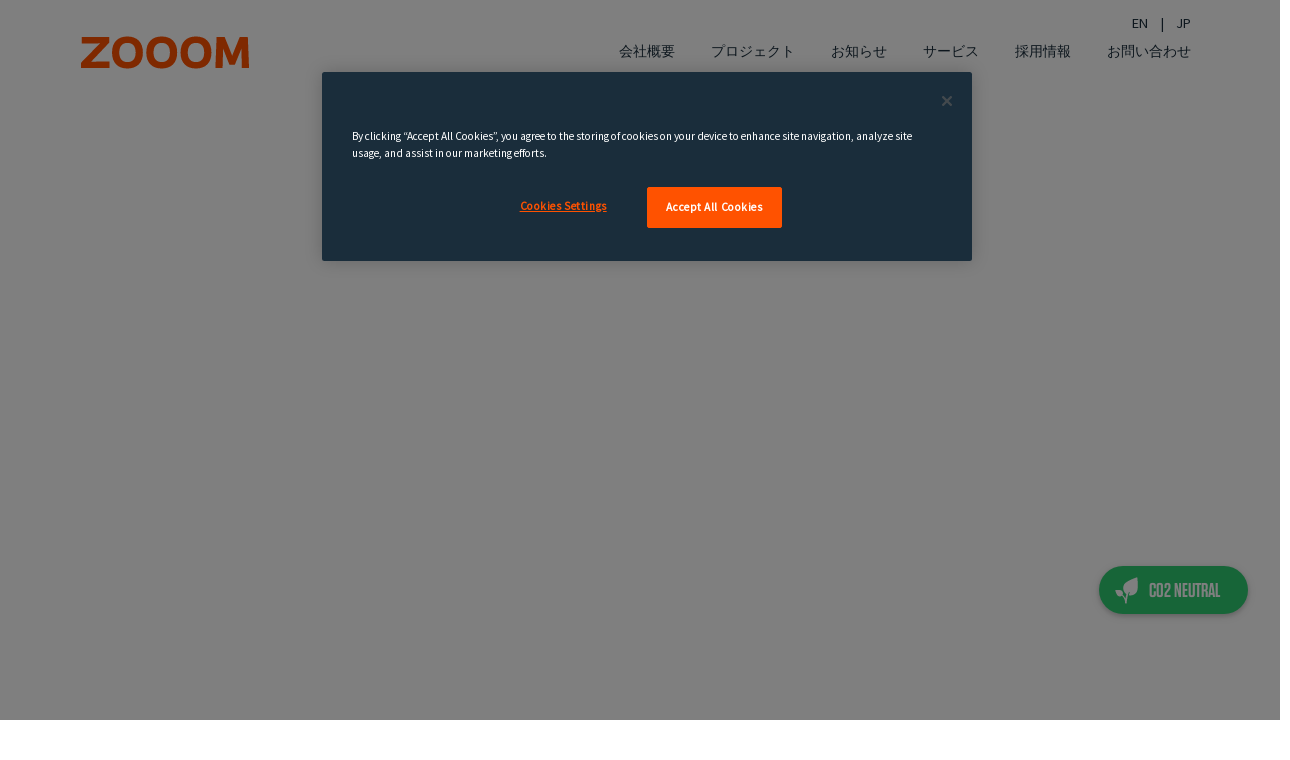

--- FILE ---
content_type: text/html;charset=utf-8
request_url: https://www.zooom.com/ja_jp/project/yodobashi-xtreme-delivery
body_size: 12185
content:
<!DOCTYPE html>
<html lang="ja-JP">
<head>

<meta charset="utf-8">
<!-- 
	Website by zooom.com

-->




<meta http-equiv="x-ua-compatible" content="IE=edge,chrome=1" />
<meta name="generator" content="TYPO3 CMS" />
<meta name="robots" content="max-image-preview:large" />
<meta name="viewport" content="width=device-width,minimum-scale=1.0,maximum-scale=1.0,initial-scale=1.0,user-scalable=0" />
<meta http-equiv="content-language" content="ja" />
<meta name="author" content="ZOOOM PRODUCTIONS GMBH" />
<meta name="description" content="商品ジャンルの幅広さ、豊富なラインナップ、そして多様な配送方法—— ヨドバシは日本最大級の小売企業として、常に新しいショッピング体験を提供し続けています。中でも「当日配送」サービスは、まだ一般的ではなかった時代から導入し、今では多くのユーザーの生活を支える存在に。 さらに、ヨドバシは、「より簡単に、より速く」を追求し、常識を超えた方法で届ける配送チャレンジにも挑戦し続けています。過去9回にわたり、zooom と共に前代未聞のエクストリーム配送キャンペーンを実施。..." />
<meta property="og:title" content="Yodobashi -  ヨドバシ エクストリームサービス便 | zooom. building better brands" />
<meta property="og:description" content="商品ジャンルの幅広さ、豊富なラインナップ、そして多様な配送方法—— ヨドバシは日本最大級の小売企業として、常に新しいショッピング体験を提供し続けています。中でも「当日配送」サービスは、まだ一般的ではなかった時代から導入し、今では多くのユーザーの生活を支える存在に。 さらに、ヨドバシは、「より簡単に、より速く」を追求し、常識を超えた方法で届ける配送チャレンジにも挑戦し続けています。過去9回にわたり、zooom と共に前代未聞のエクストリーム配送キャンペーンを実施。..." />
<meta property="og:image" content="https://www.zooom.com/fileadmin/_processed_/a/a/csm_zooom-projects-yodobashi-xtreme-red-bull-delivery-tile-view-image_206a7b9e50.jpg" />
<meta name="twitter:card" content="summary" />
<meta name="twitter:title" content="Yodobashi -  ヨドバシ エクストリームサービス便 | zooom. building better brands" />
<meta name="twitter:description" content="商品ジャンルの幅広さ、豊富なラインナップ、そして多様な配送方法—— ヨドバシは日本最大級の小売企業として、常に新しいショッピング体験を提供し続けています。中でも「当日配送」サービスは、まだ一般的ではなかった時代から導入し、今では多くのユーザーの生活を支える存在に。 さらに、ヨドバシは、「より簡単に、より速く」を追求し、常識を超えた方法で届ける配送チャレンジにも挑戦し続けています。過去9回にわたり、zooom と共に前代未聞のエクストリーム配送キャンペーンを実施。..." />
<meta name="twitter:image" content="https://www.zooom.com/fileadmin/_processed_/a/a/csm_zooom-projects-yodobashi-xtreme-red-bull-delivery-tile-view-image_206a7b9e50.jpg" />
<meta http-equiv="reply-to" content="office@zooom.com" />
<meta name="copyright" content="© 2026 ZOOOM PRODUCTIONS GMBH" />
<meta name="revisit-after" content="7 days" />
<meta name="mobile-web-app-capable" content="yes" />


<link rel="stylesheet" type="text/css" href="https://cloud.typography.com/7477376/6466992/css/fonts.css" media="all">
<link rel="stylesheet" type="text/css" href="/typo3temp/assets/compressed/merged-d4e772dea41eea017dbca6c39459c0c9-95ce418f482d650b8877d7fa86f0880a.1760431222.css" media="all">



<script src="/typo3temp/assets/compressed/merged-beef7142b777e803f8c9a8df60948006-538a4958c8ab58085d635e8922359782.1760431222.js" type="0a45d84d2d51a367d1e48e13-text/javascript"></script>


<link hreflang="en-US" rel="alternate" href="https://www.zooom.com/en_eu/project/yodobashi-xtreme-delivery" />
<link hreflang="ja-JP" rel="alternate" href="https://www.zooom.com/ja_jp/project/yodobashi-xtreme-delivery" />
<title>Yodobashi -  ヨドバシ エクストリームサービス便 | zooom. building better brands</title>
<!-- GEO Information -->
<meta name="geo.region" content="AT-5" />
<meta name="geo.placename" content="Fuschl am See" />
<meta name="geo.position" content="47.7954435;13.3022091" />
<!-- Img SRC -->
<link rel="icon" type="image/png" href="/typo3conf/ext/zoat_distribution/Resources/Public/img/branding/logo-16.png" />
<link rel="apple-touch-icon" sizes="57x57" href="/typo3conf/ext/zoat_distribution/Resources/Public/img/branding/logo-57.png" />
<link rel="apple-touch-icon" sizes="114x114" href="/typo3conf/ext/zoat_distribution/Resources/Public/img/branding/logo-114.png" />
<link rel="apple-touch-icon" sizes="72x72" href="/typo3conf/ext/zoat_distribution/Resources/Public/img/branding/logo-72.png" />
<link rel="apple-touch-icon" sizes="144x144" href="/typo3conf/ext/zoat_distribution/Resources/Public/img/branding/logo-144.png" />

<!-- Facebook Domain verification -->
<meta name="facebook-domain-verification" content="z4nscbl1ostt429htsgc5kq9ja5x6c" />

<link rel="image_src" href="https://www.zooom.com/fileadmin/_processed_/a/a/csm_zooom-projects-yodobashi-xtreme-red-bull-delivery-tile-view-image_206a7b9e50.jpg">
<link rel="canonical" href="https://www.zooom.com/ja_jp/project/yodobashi-xtreme-delivery"/>

<link rel="alternate" hreflang="en-US" href="https://www.zooom.com/en_eu/project/yodobashi-xtreme-delivery"/>
<link rel="alternate" hreflang="ja-JP" href="https://www.zooom.com/ja_jp/project/yodobashi-xtreme-delivery"/>
<link rel="alternate" hreflang="x-default" href="https://www.zooom.com/en_eu/project/yodobashi-xtreme-delivery"/>

<script type="0a45d84d2d51a367d1e48e13-text/javascript">
						(function(w,d,s,l,i){w[l]=w[l]||[];w[l].push({'gtm.start':
						new Date().getTime(),event:'gtm.js'});var f=d.getElementsByTagName(s)[0],
						j=d.createElement(s),dl=l!='dataLayer'?'&l='+l:'';j.async=true;j.src=
						'https://www.googletagmanager.com/gtm.js?id='+i+dl;f.parentNode.insertBefore(j,f);
						})(window,document,'script','dataLayer','GTM-K42DZ92');
					</script>
<link rel="stylesheet" href="/typo3temp/assets/vhs-assets-899c2d95c2c471a1e98a995e3b3277d7.1768730116.css" />

</head>
<body class="layout-0 pid-32 parent-5 lang-1" >


	
		<!-- Google Tag Manager (noscript) --><noscript><iframe src="https://www.googletagmanager.com/ns.html?id=GTM-K42DZ92" height="0" width="0" style="display:none;visibility:hidden"></iframe></noscript><!-- End Google Tag Manager (noscript) --><div id="top"></div><div class="container-fluid zoatNavContainer zoatWhiteTheme fixed-top"><div class="container"><nav class="zoatNav navbar navbar-expand-lg navbar-light"><a title="ZOOOM PRODUCTIONS GMBH" alt="ZOOOM PRODUCTIONS GMBH" class="navbar-brand" href="/ja_jp/"></a><button class="navbar-toggler" 
					type="button" 
					data-toggle="collapse" 
					data-target="#navbarNavDropdown" 
					aria-controls="navbarNavDropdown"
					aria-expanded="false" 
					aria-label="Toggle navigation"><span class="zoatNavbarTogglerIcon"></span></button><div class="collapse navbar-collapse" id="navbarNavDropdown"><menu class="zoatMetaMenu"><menuitem><a class="nav-link lang-link" lang="en-US" href="/en_eu/project/yodobashi-xtreme-delivery">EN</a>
				|
			</menuitem><menuitem><a class="nav-link lang-link" lang="ja-JP" href="/ja_jp/project/yodobashi-xtreme-delivery">JP</a></menuitem></menu><ul class="navbar-nav ml-auto"><li class="nav-item "><a class="nav-link" href="/ja_jp/agency">
				
				会社概要

				
				
			</a></li><li class="nav-item "><a class="nav-link" href="/ja_jp/projects">
				
				プロジェクト

				
				
			</a></li><li class="nav-item "><a class="nav-link" href="/ja_jp/news">
				
				お知らせ

				
				
			</a></li><li class="nav-item "><a class="nav-link" href="/ja_jp/services">
				
				サービス

				
				
			</a></li><li class="nav-item "><a class="nav-link" href="/ja_jp/careers">
				
				採用情報

				
				
			</a></li><li class="nav-item "><a class="nav-link" href="/ja_jp/offices">
				
				お問い合わせ

				
				
			</a></li></ul><ul class="mobileMenuIcons"><li class="mmIcon"><a href="/cdn-cgi/l/email-protection#4a252c2c23292f0a302525252764292527" title="office@zooom.com"><i class="fa fa-2x fa-envelope" aria-hidden="true"></i></a></li><li class="mmIcon"><a href="https://www.google.at/maps/place/Zooom+Productions+GmbH/@47.7954435,13.3022091,15.9z/data=!4m5!3m4!1s0x0:0xb61c2dd1db2a6fde!8m2!3d47.7954435!4d13.3022091?hl=en" target="_blank" title="office@zooom.com"><i class="fa fa-2x fa-map-marker" aria-hidden="true"></i></a></li><li class="mmIcon"><a href="tel:+43622688480" target="_blank" title="+43 (0) 6226 88480"><i class="fa fa-2x fa-phone" aria-hidden="true"></i></a></li></ul></div></nav></div></div><main class="mainContent" id="pc-32"><div 	id="c63" 
						class="default-content list layout-0 mb-6"><a id="c7904"></a><article class="projectDetailView"><section class="headerContent container-fluid p-0"><div 	id="c7209" 
						class="default-content zoatbase_youtubevideo layout-0 mb-6"><a id="c13396"></a><div class="embed-responsive embed-responsive-16by9"><div id="yt-Player-7209" class="embed-responsive-item"></div></div></div><div class="smooth-scroll scrollDownButton"><a href="#projectData" data-offset="60"><span></span></a></div></section><section class="projectData container-fluid mt-6 mb-6" id="projectData"><div class="container"><div class="row"><div class="col-xl-4 col-lg-4 col-md-4 col-sm-12 col-xs-12"><figure class="projectLogo"><picture alt="Yodobashi Xtreme positive" class=""><source srcset="
						https://www.zooom.com/fileadmin/_processed_/0/9/csm_Yodobashi-Xtreme-positive_87731990b7.png,

						https://www.zooom.com/fileadmin/_processed_/0/9/csm_Yodobashi-Xtreme-positive_584b72091d.png 2x" 
						media="(min-width: 1560px)"><source srcset="
						https://www.zooom.com/fileadmin/_processed_/0/9/csm_Yodobashi-Xtreme-positive_b8fdeddd0c.png,

						https://www.zooom.com/fileadmin/_processed_/0/9/csm_Yodobashi-Xtreme-positive_9c273e6882.png 2x" 
						media="(min-width: 1400px)"><source srcset="
						https://www.zooom.com/fileadmin/_processed_/0/9/csm_Yodobashi-Xtreme-positive_8038abfabe.png,

						https://www.zooom.com/fileadmin/_processed_/0/9/csm_Yodobashi-Xtreme-positive_d94c8fa9ec.png 2x" 
						media="(min-width: 1200px)"><source srcset="
						https://www.zooom.com/fileadmin/_processed_/0/9/csm_Yodobashi-Xtreme-positive_660bba164a.png,

						https://www.zooom.com/fileadmin/_processed_/0/9/csm_Yodobashi-Xtreme-positive_31ff890520.png 2x" 
						media="(min-width: 992px)"><source srcset="
						https://www.zooom.com/fileadmin/_processed_/0/9/csm_Yodobashi-Xtreme-positive_b30f17e6fc.png,

						https://www.zooom.com/fileadmin/_processed_/0/9/csm_Yodobashi-Xtreme-positive_67b086e562.png 2x" 
						media="(min-width: 768px)"><source srcset="
						https://www.zooom.com/fileadmin/_processed_/0/9/csm_Yodobashi-Xtreme-positive_a82fee0820.png,

						https://www.zooom.com/fileadmin/_processed_/0/9/csm_Yodobashi-Xtreme-positive_cabc9c5a4d.png 2x" 
						media="(min-width: 576px)"><img loading="lazy" src="https://www.zooom.com/fileadmin/_processed_/0/9/csm_Yodobashi-Xtreme-positive_a82fee0820.png" alt="Yodobashi Xtreme positive" class="img-fluid "></picture></figure><ul class="projectOverview mt-5"><li class="overviewRow"><span class="title">事業</span><span class="data">Campaign</span></li><li class="overviewRow"><span class="title">クライアント</span><span class="data">Yodobashi</span></li><li class="overviewRow"><span class="title">ウェブ</span><span class="data"><a href="https://www.yodobashi.com" target="_blank" rel="noreferrer">
                                            www.yodobashi.com
                                        </a></span></li></ul></div><div class="col-xl-8 col-lg-8 col-md-8 col-sm-12 col-xs-12"><article class="basicText"><header><h2>ヨドバシ エクストリームサービス便</h2></header><div class="subHeader"><h1>常識を超えたお届け体験</h1></div><p>商品ジャンルの幅広さ、豊富なラインナップ、そして多様な配送方法——</p><p>ヨドバシは日本最大級の小売企業として、常に新しいショッピング体験を提供し続けています。中でも「当日配送」サービスは、まだ一般的ではなかった時代から導入し、今では多くのユーザーの生活を支える存在に。</p><p>さらに、ヨドバシは、「より簡単に、より速く」を追求し、常識を超えた方法で届ける配送チャレンジにも挑戦し続けています。過去9回にわたり、zooom と共に前代未聞のエクストリーム配送キャンペーンを実施。</p><p>飛行機、バイク、BMXアスリートによる配送から、140mの超高層ビルの登頂、山道や急流、砂丘を駆け抜ける過酷なルートまで、あらゆる手段で商品を届けてきました。</p><p>こうした挑戦から、ひとつだけ確かなことがあります。それは、ヨドバシの配達員に”エクストリーム過ぎる”という言葉は存在しないということです。</p></article></div></div></div></section><div 	id="c23018" 
						class="default-content zoatbase_section layout-0 mt-7 mb-6"><a id="c23115"></a><section id="section-23018"
				class="container-fluid  z-bg-transparent z-bg-norepeat z-bg-sizeAuto z-bg-posLbottom   "
				style=""
				 ><div class="bgWrapper container "><div class="row z-bg-" style="" ><div class="col-12 "><div 	id="c23019" 
						class="default-content zoatbase_basictext layout-0 mb-6"><a id="c23119"></a><div class="row m-0 "><div class="p-0 col-oxl-8 col-xxl-8 col-xl-8 col-lg-8 col-md-12 col-sm-12  col-12     "><article class="basicText "><div class="subHeader"><h2>究極の“配達方法”に挑む</h2></div><p>今回公開された映像は、マイヤーホーフェンにあるペンケンパークスキーリゾートが舞台。レッドブル・スノーボードアスリート：<a href="https://www.redbull.com/int-en/athlete/miyabi-onitsuka" target="_blank" rel="noreferrer">鬼塚雅選手</a>（<a href="https://www.instagram.com/miyabionitsuka/" target="_blank" rel="noreferrer">@miyabionitsuka</a>）が、ライディング中にエネルギー切れ。万事休すかと思われた瞬間、彼女が取った行動とは――ヨドバシアプリから“キンキンに冷えた Red Bull”をオーダーするというシンプルかつ大胆な打開策。</p><p>注文を受けたヨドバシの配達員は、崖からダイブし、壮大な山岳地帯を全速力でプロキシミティフライト。必要な瞬間に必要なものを届けるべく、狭い岩の間をすり抜け、切り立った斜面を駆け抜けながら、前代未聞のスピードでミッションを遂行します。</p><p>エネルギーをチャージした鬼塚選手は、スノーパーク最大のキッカーへ挑戦。見事なトリックと完璧なランディングを決め、圧巻のパフォーマンスを披露。これがまさに “究極のサービス” が生んだ、最高到達点の瞬間です。</p></article></div></div></div><div 	id="c23020" 
						class="default-content zoatbase_columns layout-0"><a id="c23116"></a><div class="row    "><div class="col-oxl-6 col-xxl-6 col-xl-6 col-lg-6 col-md-12 col-sm-12 col-12      "><div 	id="c23021" 
						class="default-content zoatbase_basicimage layout-0 mb-3"><a id="c23117"></a><div class="row m-0 h-100 "><div class="p-0 col-oxl-12 col-xxl-12 col-xl-12 col-lg-12 col-md-12 col-sm-12 col-12     "><figure class="figure basicImage"><picture alt="zooom projects yodobashi xtreme red bull delivery image 02"><source srcset="
							https://www.zooom.com/fileadmin/_processed_/9/8/csm_zooom-projects-yodobashi-xtreme-red-bull-delivery-image-02_68a824366f.jpg,

							https://www.zooom.com/fileadmin/_processed_/9/8/csm_zooom-projects-yodobashi-xtreme-red-bull-delivery-image-02_1991eb0a93.jpg 2x" 
							media="(min-width: 1560px)"><source srcset="
							https://www.zooom.com/fileadmin/_processed_/9/8/csm_zooom-projects-yodobashi-xtreme-red-bull-delivery-image-02_cdb8d9813e.jpg,

							https://www.zooom.com/fileadmin/_processed_/9/8/csm_zooom-projects-yodobashi-xtreme-red-bull-delivery-image-02_6006f2c651.jpg 2x" 
							media="(min-width: 1400px)"><source srcset="
							https://www.zooom.com/fileadmin/_processed_/9/8/csm_zooom-projects-yodobashi-xtreme-red-bull-delivery-image-02_4def41b265.jpg,

							https://www.zooom.com/fileadmin/_processed_/9/8/csm_zooom-projects-yodobashi-xtreme-red-bull-delivery-image-02_c460a3146a.jpg 2x" 
							media="(min-width: 1200px)"><source srcset="
							https://www.zooom.com/fileadmin/_processed_/9/8/csm_zooom-projects-yodobashi-xtreme-red-bull-delivery-image-02_b506b0022f.jpg,

							https://www.zooom.com/fileadmin/_processed_/9/8/csm_zooom-projects-yodobashi-xtreme-red-bull-delivery-image-02_ecb78eec68.jpg 2x" 
							media="(min-width: 992px)"><source srcset="
							https://www.zooom.com/fileadmin/_processed_/9/8/csm_zooom-projects-yodobashi-xtreme-red-bull-delivery-image-02_f22d9a1c89.jpg,

							https://www.zooom.com/fileadmin/_processed_/9/8/csm_zooom-projects-yodobashi-xtreme-red-bull-delivery-image-02_81ec1a77e0.jpg 2x" 
							media="(min-width: 768px)"><source srcset="
							https://www.zooom.com/fileadmin/_processed_/9/8/csm_zooom-projects-yodobashi-xtreme-red-bull-delivery-image-02_fbf4bbad75.jpg,

							https://www.zooom.com/fileadmin/_processed_/9/8/csm_zooom-projects-yodobashi-xtreme-red-bull-delivery-image-02_723c243cca.jpg 2x" 
							media="(min-width: 576px)"><img loading="lazy" src="https://www.zooom.com/fileadmin/_processed_/9/8/csm_zooom-projects-yodobashi-xtreme-red-bull-delivery-image-02_fbf4bbad75.jpg" alt="zooom projects yodobashi xtreme red bull delivery image 02" class="img-fluid"></picture></figure></div></div></div></div><div class="col-oxl-6 col-xxl-6 col-xl-6 col-lg-6 col-md-12 col-sm-12 col-12      "><div 	id="c23022" 
						class="default-content zoatbase_basicimage layout-0 mb-6"><a id="c23118"></a><div class="row m-0 h-100 "><div class="p-0 col-oxl-12 col-xxl-12 col-xl-12 col-lg-12 col-md-12 col-sm-12 col-12     "><figure class="figure basicImage"><picture alt="zooom projects yodobashi xtreme red bull delivery image 01"><source srcset="
							https://www.zooom.com/fileadmin/_processed_/a/7/csm_zooom-projects-yodobashi-xtreme-red-bull-delivery-image-01_047a969f6e.jpg,

							https://www.zooom.com/fileadmin/_processed_/a/7/csm_zooom-projects-yodobashi-xtreme-red-bull-delivery-image-01_17cda79634.jpg 2x" 
							media="(min-width: 1560px)"><source srcset="
							https://www.zooom.com/fileadmin/_processed_/a/7/csm_zooom-projects-yodobashi-xtreme-red-bull-delivery-image-01_cc336e1425.jpg,

							https://www.zooom.com/fileadmin/_processed_/a/7/csm_zooom-projects-yodobashi-xtreme-red-bull-delivery-image-01_b712e1dc0e.jpg 2x" 
							media="(min-width: 1400px)"><source srcset="
							https://www.zooom.com/fileadmin/_processed_/a/7/csm_zooom-projects-yodobashi-xtreme-red-bull-delivery-image-01_fcfd2a7e8d.jpg,

							https://www.zooom.com/fileadmin/_processed_/a/7/csm_zooom-projects-yodobashi-xtreme-red-bull-delivery-image-01_03b1985ef0.jpg 2x" 
							media="(min-width: 1200px)"><source srcset="
							https://www.zooom.com/fileadmin/_processed_/a/7/csm_zooom-projects-yodobashi-xtreme-red-bull-delivery-image-01_36659795fc.jpg,

							https://www.zooom.com/fileadmin/_processed_/a/7/csm_zooom-projects-yodobashi-xtreme-red-bull-delivery-image-01_03e96f5790.jpg 2x" 
							media="(min-width: 992px)"><source srcset="
							https://www.zooom.com/fileadmin/_processed_/a/7/csm_zooom-projects-yodobashi-xtreme-red-bull-delivery-image-01_7f289149a8.jpg,

							https://www.zooom.com/fileadmin/_processed_/a/7/csm_zooom-projects-yodobashi-xtreme-red-bull-delivery-image-01_96c3d37075.jpg 2x" 
							media="(min-width: 768px)"><source srcset="
							https://www.zooom.com/fileadmin/_processed_/a/7/csm_zooom-projects-yodobashi-xtreme-red-bull-delivery-image-01_7c1716b1ae.jpg,

							https://www.zooom.com/fileadmin/_processed_/a/7/csm_zooom-projects-yodobashi-xtreme-red-bull-delivery-image-01_feb8faab0d.jpg 2x" 
							media="(min-width: 576px)"><img loading="lazy" src="https://www.zooom.com/fileadmin/_processed_/a/7/csm_zooom-projects-yodobashi-xtreme-red-bull-delivery-image-01_7c1716b1ae.jpg" alt="zooom projects yodobashi xtreme red bull delivery image 01" class="img-fluid"></picture></figure></div></div></div></div></div></div></div></div></div></section></div><div 	id="c23017" 
						class="default-content zoatbase_renderpage layout-0 mb-6"><a id="c23114"></a><div 	id="c20181" 
						class="default-content zoatbase_section layout-0 mt-7 mb-6"><a id="c23129"></a><section class="container-fluid  z-bg-transparent  " style=""><div class="bgWrapper container "><div class="row z-bg-" style="" ><div class="col-12 "><div 	id="c20183" 
						class="default-content zoatbase_columns layout-0"><a id="c23127"></a><div class="row    "><div class="col-oxl-5 col-xxl-5 col-xl-5 col-lg-5 col-md-12 col-sm-12 col-12      "></div><div class="col-oxl-7 col-xxl-7 col-xl-7 col-lg-7 col-md-12 col-sm-12 col-12      "><div 	id="c20186" 
						class="default-content zoatbase_basictext layout-0"><a id="c23123"></a><div class="row m-0 "><div class="p-0 col-oxl-12 col-xxl-12 col-xl-12 col-lg-12 col-md-12 col-sm-12  col-12     "><article class="basicText "><div class="subHeader"><h2>常識を超える撮影に挑む</h2></div><p>「ヨドバシエクストリームサービス便」【XTREME】シリーズ第7弾・第8弾の舞台は砂漠へ。第7弾となる映像では、XTREMEロゴを纏ったバギーが砂漠を超高速（マッハ10！）で疾走し、荷物を届けるという大胆なコンセプトに挑戦。YODOBASHI用にカスタマイズされた4輪バギー「ジャッカル」が極限のパフォーマンスを披露。</p><p>続く第8弾では、さらに野心的な企画に挑戦。</p><p>まずは砂丘をサンドボードで滑り降り、続いてXTREME仕様の4輪バギー「ジャッカル」に牽引されてウェイクボード、そして最後は砂利の斜面を駆け抜けるという、全く新しい流れを作り上げました。</p><p>異なる地形を跨ぎながら、最高のスピードで届けるその姿は「どこまででも、お客様に届けるために挑戦する」というヨドバシの精神を映し出す。</p><p>これら2本の映像は、私たちがクライアントと共にどこまで可能性を広げられるかを示す挑戦です。</p></article></div></div></div></div></div></div></div></div></div></section></div><div 	id="c23026" 
						class="default-content zoatbase_columns layout-0 mb-6"><a id="c23128"></a><div class="row    m-0"><div class="col-oxl-6 col-xxl-6 col-xl-6 col-lg-6 col-md-12 col-sm-12 col-12    p-0  "><div 	id="c23028" 
						class="default-content zoatbase_youtubevideo layout-0"><a id="c23124"></a><div class="embed-responsive embed-responsive-16by9"><div id="yt-Player-23028" class="embed-responsive-item"></div></div></div></div><div class="col-oxl-6 col-xxl-6 col-xl-6 col-lg-6 col-md-12 col-sm-12 col-12    p-0  "><div 	id="c23027" 
						class="default-content zoatbase_youtubevideo layout-0"><a id="c23125"></a><div class="embed-responsive embed-responsive-16by9"><div id="yt-Player-23027" class="embed-responsive-item"></div></div></div></div></div></div><div 	id="c20196" 
						class="default-content zoatbase_renderpage layout-0 mt-6 mb-6"><a id="c23132"></a><div 	id="c20188" 
						class="default-content zoatbase_section layout-0 mt-6 mb-6"><a id="c23142"></a><section id="section-20188"
				class="container-fluid  z-bg-transparent z-bg-norepeat z-bg-sizeAuto z-bg-posRbottom   "
				style=""
				 ><div class="bgWrapper container "><div class="row z-bg-" style="" ><div class="col-12 "><div 	id="c20189" 
						class="default-content zoatbase_columns layout-0 mt-6 mb-6"><a id="c23138"></a><div class="row    "><div class="col-oxl-6 col-xxl-5 col-xl-6 col-lg-6 col-md-12 col-sm-12 col-12      "><div 	id="c20195" 
						class="default-content zoatbase_basictext layout-0"><a id="c23134"></a><div class="row m-0 "><div class="p-0 col-oxl-12 col-xxl-12 col-xl-12 col-lg-12 col-md-12 col-sm-12  col-12     "><article class="basicText "><div class="subHeader"><h2>新たな高みへ</h2></div><p>【XTREME】シリーズ第6弾は、過酷な山岳地帯への配送をテーマに、ヘリコプターを使用した壮大なロケーション撮影に挑みました。舞台に選んだのは、オーストリア・ツェル・アム・ゼー周辺の雄大な山岳地帯。壮麗なアルプス、豊富な降雪量、そして圧倒的な自然美。まさに映像制作に理想的な環境が広がっています。しかし、急峻な山岳地での空撮には高度な操縦技術が不可欠。そこで私たちは、熟練のパイロットが操縦する 2機のヘリコプター を手配し、山々を縫うように飛行しながら撮影に臨みました。迫力ある映像の裏側には、数多くの準備とプロフェッショナルの技術が存在します。今回の挑戦により、文字通り「新たな高み」を目指した【XTREME】シリーズの世界観を、より強く、よりリアルに表現することができました。</p></article></div></div></div></div><div class="col-oxl-6 col-xxl-6 col-xl-6 col-lg-6 col-md-12 col-sm-12 col-12      "></div></div></div><div 	id="c20190" 
						class="default-content zoatbase_columns layout-0 mb-3"><a id="c23139"></a><div class="row    "><div class="col-oxl-6 col-xxl-6 col-xl-6 col-lg-6 col-md-12 col-sm-12 col-12  align-self-end    "><div 	id="c20193" 
						class="default-content zoatbase_basicimage layout-0"><a id="c23136"></a><div class="row m-0 h-100 "><div class="p-0 col-oxl-12 col-xxl-12 col-xl-12 col-lg-12 col-md-12 col-sm-12 col-12     "><figure class="figure basicImage"><picture alt="zooom projects yodobashi xtreme 6 image 01"><source srcset="
							https://www.zooom.com/fileadmin/_processed_/d/e/csm_zooom-projects-yodobashi-xtreme-6-image-01_ccdb7ce950.jpg,

							https://www.zooom.com/fileadmin/_processed_/d/e/csm_zooom-projects-yodobashi-xtreme-6-image-01_5ed4c44143.jpg 2x" 
							media="(min-width: 1560px)"><source srcset="
							https://www.zooom.com/fileadmin/_processed_/d/e/csm_zooom-projects-yodobashi-xtreme-6-image-01_37f2d94591.jpg,

							https://www.zooom.com/fileadmin/_processed_/d/e/csm_zooom-projects-yodobashi-xtreme-6-image-01_056ef215ce.jpg 2x" 
							media="(min-width: 1400px)"><source srcset="
							https://www.zooom.com/fileadmin/_processed_/d/e/csm_zooom-projects-yodobashi-xtreme-6-image-01_1e49a5dc9f.jpg,

							https://www.zooom.com/fileadmin/_processed_/d/e/csm_zooom-projects-yodobashi-xtreme-6-image-01_482dd034b4.jpg 2x" 
							media="(min-width: 1200px)"><source srcset="
							https://www.zooom.com/fileadmin/_processed_/d/e/csm_zooom-projects-yodobashi-xtreme-6-image-01_1ddfe820ec.jpg,

							https://www.zooom.com/fileadmin/_processed_/d/e/csm_zooom-projects-yodobashi-xtreme-6-image-01_7a9e760c19.jpg 2x" 
							media="(min-width: 992px)"><source srcset="
							https://www.zooom.com/fileadmin/_processed_/d/e/csm_zooom-projects-yodobashi-xtreme-6-image-01_52e800e662.jpg,

							https://www.zooom.com/fileadmin/_processed_/d/e/csm_zooom-projects-yodobashi-xtreme-6-image-01_7ba45564e1.jpg 2x" 
							media="(min-width: 768px)"><source srcset="
							https://www.zooom.com/fileadmin/_processed_/d/e/csm_zooom-projects-yodobashi-xtreme-6-image-01_334c6f95cb.jpg,

							https://www.zooom.com/fileadmin/_processed_/d/e/csm_zooom-projects-yodobashi-xtreme-6-image-01_0471ef521d.jpg 2x" 
							media="(min-width: 576px)"><img loading="lazy" src="https://www.zooom.com/fileadmin/_processed_/d/e/csm_zooom-projects-yodobashi-xtreme-6-image-01_334c6f95cb.jpg" alt="zooom projects yodobashi xtreme 6 image 01" class="img-fluid"></picture></figure></div></div></div></div><div class="col-oxl-6 col-xxl-6 col-xl-6 col-lg-6 col-md-12 col-sm-12 col-12  align-self-end    "><div 	id="c20194" 
						class="default-content zoatbase_basicimage layout-0"><a id="c23135"></a><div class="row m-0 h-100 "><div class="p-0 col-oxl-10 col-xxl-10 col-xl-10 col-lg-10 col-md-12 col-sm-12 col-12     "><figure class="figure basicImage"><picture alt="zooom projects yodobashi xtreme 6 image 02"><source srcset="
							https://www.zooom.com/fileadmin/_processed_/6/8/csm_zooom-projects-yodobashi-xtreme-6-image-02_46d6c0d0b0.jpg,

							https://www.zooom.com/fileadmin/_processed_/6/8/csm_zooom-projects-yodobashi-xtreme-6-image-02_c7af36812a.jpg 2x" 
							media="(min-width: 1560px)"><source srcset="
							https://www.zooom.com/fileadmin/_processed_/6/8/csm_zooom-projects-yodobashi-xtreme-6-image-02_8b172d31c8.jpg,

							https://www.zooom.com/fileadmin/_processed_/6/8/csm_zooom-projects-yodobashi-xtreme-6-image-02_882544e8af.jpg 2x" 
							media="(min-width: 1400px)"><source srcset="
							https://www.zooom.com/fileadmin/_processed_/6/8/csm_zooom-projects-yodobashi-xtreme-6-image-02_0c03a36018.jpg,

							https://www.zooom.com/fileadmin/_processed_/6/8/csm_zooom-projects-yodobashi-xtreme-6-image-02_69e2ad3b89.jpg 2x" 
							media="(min-width: 1200px)"><source srcset="
							https://www.zooom.com/fileadmin/_processed_/6/8/csm_zooom-projects-yodobashi-xtreme-6-image-02_68b6f79041.jpg,

							https://www.zooom.com/fileadmin/_processed_/6/8/csm_zooom-projects-yodobashi-xtreme-6-image-02_ede45fc71b.jpg 2x" 
							media="(min-width: 992px)"><source srcset="
							https://www.zooom.com/fileadmin/_processed_/6/8/csm_zooom-projects-yodobashi-xtreme-6-image-02_e4b6ea64c6.jpg,

							https://www.zooom.com/fileadmin/_processed_/6/8/csm_zooom-projects-yodobashi-xtreme-6-image-02_a30329ddfc.jpg 2x" 
							media="(min-width: 768px)"><source srcset="
							https://www.zooom.com/fileadmin/_processed_/6/8/csm_zooom-projects-yodobashi-xtreme-6-image-02_193ff089fc.jpg,

							https://www.zooom.com/fileadmin/_processed_/6/8/csm_zooom-projects-yodobashi-xtreme-6-image-02_73f2daa0ac.jpg 2x" 
							media="(min-width: 576px)"><img loading="lazy" src="https://www.zooom.com/fileadmin/_processed_/6/8/csm_zooom-projects-yodobashi-xtreme-6-image-02_193ff089fc.jpg" alt="zooom projects yodobashi xtreme 6 image 02" class="img-fluid"></picture></figure></div></div></div></div></div></div><div 	id="c20192" 
						class="default-content zoatbase_columns layout-0"><a id="c23140"></a><div class="row  justify-content-start  "><div class="col-oxl-9 col-xxl-9 col-xl-9 col-lg-9 col-md-12 col-sm-12 col-12      "><div 	id="c20191" 
						class="default-content zoatbase_youtubevideo layout-0"><a id="c23137"></a><div class="embed-responsive embed-responsive-16by9"><div id="yt-Player-20191" class="embed-responsive-item"></div></div></div></div><div class="col-oxl-3 col-xxl-3 col-xl-3 col-lg-3 col-md-12 col-sm-12 col-12      "></div></div></div></div></div></div></section></div><div 	id="c20197" 
						class="default-content zoatbase_renderpage layout-0 mb-6"><a id="c23141"></a><div 	id="c15384" 
						class="default-content zoatbase_section layout-0 mt-6 mb-6"><a id="c18181"></a><section class="container-fluid  z-bg-transparent  " style=""><div class="bgWrapper container "><div class="row z-bg-" style="" ><div class="col-12 "><div 	id="c15386" 
						class="default-content zoatbase_columns layout-0"><a id="c18183"></a><div class="row    "><div class="col-oxl-5 col-xxl-5 col-xl-5 col-lg-5 col-md-12 col-sm-12 col-12      "></div><div class="col-oxl-7 col-xxl-7 col-xl-7 col-lg-7 col-md-12 col-sm-12 col-12      "><div 	id="c15385" 
						class="default-content zoatbase_basictext layout-0"><a id="c18182"></a><div class="row m-0 "><div class="p-0 col-oxl-12 col-xxl-12 col-xl-12 col-lg-12 col-md-12 col-sm-12  col-12     "><article class="basicText "><div class="subHeader"><h2>未来の配送を描く映像制作の裏側</h2></div><p>【XTREME】シリーズでは、常に新しい配送の形を追求しています。</p><p>1つ目は、配達員がジェットボードで川や湖を駆け抜け、カヤッカーに追いつくことでピンチを救う場面を描き、2つ目は、近い未来、誰もが自分専用の完全自動配送ドローンを持つ世界を想定し、革新的なストーリーに挑戦しました。</p><p>その実現には、通常のアスリートとは異なる“空のプロ”であるドローンパイロットの力が不可欠でした。山々を越え、狭いトンネルを抜け、岩壁が迫る渓谷を縫うように飛行する迫力の映像を完成すべく、 世界最高峰のドローンパイロットに協力を依頼。その圧倒的な操縦技術が、映像に比類なきスピード感と緊張感を与えてくれました。</p><p>映像には、危険な山岳洞窟や滝の間を縫って飛ぶリアル空撮から、ヨドバシ倉庫を舞台にした 未来型配送システムを表現するハイテクCGI まで、多彩な要素が盛り込まれています。クライアントの描く“未来の物流”という壮大なビジョンを形にするため、私たちは最新テクノロジーと最高のチームとともに挑み続けています。</p></article></div></div></div></div></div></div></div></div></div></section></div><div 	id="c20200" 
						class="default-content zoatbase_section layout-0 mb-6"><a id="c23145"></a><section class="container-fluid z-bg-transparent   p-0" style=""><div class="row z-bg- m-0" style="" ><div class="col-12 p-0 "><div 	id="c20202" 
						class="default-content zoatbase_columns layout-0"><a id="c23144"></a><div class="row    "><div class="col-oxl-6 col-xxl-6 col-xl-6 col-lg-6 col-md-6 col-sm-12 col-12    p-0  "><div 	id="c15364" 
						class="default-content zoatbase_youtubevideo layout-0"><a id="c15365"></a><div class="embed-responsive embed-responsive-16by9"><div id="yt-Player-15364" class="embed-responsive-item"></div></div></div></div><div class="col-oxl-6 col-xxl-6 col-xl-6 col-lg-6 col-md-6 col-sm-12 col-12    p-0  "><div 	id="c20203" 
						class="default-content zoatbase_youtubevideo layout-0 mb-6"><a id="c23143"></a><div class="embed-responsive embed-responsive-16by9"><div id="yt-Player-20203" class="embed-responsive-item"></div></div></div></div></div></div></div></div></section></div><div 	id="c20198" 
						class="default-content zoatbase_renderpage layout-0 mb-6"><a id="c23146"></a><div 	id="c12796" 
						class="default-content zoatbase_section layout-0 mt-6 mb-6"><a id="c13126"></a><section class="container-fluid  z-bg-transparent  " style=""><div class="bgWrapper container "><div class="row z-bg-" style="" ><div class="col-12 "><div 	id="c12846" 
						class="default-content zoatbase_basictext layout-0 mt-6 mb-6"><a id="c13132"></a><div class="row m-0 "><div class="p-0 col-oxl-7 col-xxl-7 col-xl-7 col-lg-7 col-md-12 col-sm-12  col-12     "><article class="basicText "><div class="subHeader"><h2>2021年、さらに進化する「ヨドバシエクストリームサービス便」</h2></div><p>東京の街角を駆け抜け、地上700mの断崖絶壁に吊るされたウォールテントへ――。どんな場所でも、どんな状況でも「ヨドバシエクストリームサービス便」はお客様の元へ最速で商品を届けます。こちらの映像では、険しい山道を猛スピードで駆け下り、氷点下の巨大な氷河を疾走する配達員の姿を公開。「配達不可能な場所」など、もはや存在しません。「ヨドバシエクストリームサービス便」は、これからも常識を超えた配達で、皆さまに驚きと感動を届け続けます。</p></article></div></div></div><div 	id="c12797" 
						class="default-content zoatbase_columns layout-0 mb-6"><a id="c13133"></a><div class="row    "><div class="col-oxl-8 col-xxl-8 col-xl-8 col-lg-8 col-md-12 col-sm-12 col-12  align-self-center  p-0 d-none d-md-block "><div 	id="c13397" 
						class="default-content zoatbase_basicimage layout-0"><a id="c18180"></a><div class="row m-0 h-100 "><div class="p-0 col-oxl-12 col-xxl-12 col-xl-12 col-lg-12 col-md-12 col-sm-12 col-12     "><figure class="figure basicImage"><picture alt="yodobashi xtreme vertical bts zooom landscape 1"><source srcset="
							https://www.zooom.com/fileadmin/_processed_/0/7/csm_yodobashi-xtreme-vertical-bts-zooom-landscape-1_cbd926e5ee.jpg,

							https://www.zooom.com/fileadmin/_processed_/0/7/csm_yodobashi-xtreme-vertical-bts-zooom-landscape-1_a7aa71efe6.jpg 2x" 
							media="(min-width: 1560px)"><source srcset="
							https://www.zooom.com/fileadmin/_processed_/0/7/csm_yodobashi-xtreme-vertical-bts-zooom-landscape-1_6604578b55.jpg,

							https://www.zooom.com/fileadmin/_processed_/0/7/csm_yodobashi-xtreme-vertical-bts-zooom-landscape-1_8198f46983.jpg 2x" 
							media="(min-width: 1400px)"><source srcset="
							https://www.zooom.com/fileadmin/_processed_/0/7/csm_yodobashi-xtreme-vertical-bts-zooom-landscape-1_287e4104d6.jpg,

							https://www.zooom.com/fileadmin/_processed_/0/7/csm_yodobashi-xtreme-vertical-bts-zooom-landscape-1_98835941b0.jpg 2x" 
							media="(min-width: 1200px)"><source srcset="
							https://www.zooom.com/fileadmin/_processed_/0/7/csm_yodobashi-xtreme-vertical-bts-zooom-landscape-1_c3779dd2b7.jpg,

							https://www.zooom.com/fileadmin/_processed_/0/7/csm_yodobashi-xtreme-vertical-bts-zooom-landscape-1_bee1e6e155.jpg 2x" 
							media="(min-width: 992px)"><source srcset="
							https://www.zooom.com/fileadmin/_processed_/0/7/csm_yodobashi-xtreme-vertical-bts-zooom-landscape-1_d490a7c94e.jpg,

							https://www.zooom.com/fileadmin/_processed_/0/7/csm_yodobashi-xtreme-vertical-bts-zooom-landscape-1_d0d34da4e5.jpg 2x" 
							media="(min-width: 768px)"><source srcset="
							https://www.zooom.com/fileadmin/_processed_/0/7/csm_yodobashi-xtreme-vertical-bts-zooom-landscape-1_d212d2f821.jpg,

							https://www.zooom.com/fileadmin/_processed_/0/7/csm_yodobashi-xtreme-vertical-bts-zooom-landscape-1_cc38548b14.jpg 2x" 
							media="(min-width: 576px)"><img loading="lazy" src="https://www.zooom.com/fileadmin/_processed_/0/7/csm_yodobashi-xtreme-vertical-bts-zooom-landscape-1_d212d2f821.jpg" alt="yodobashi xtreme vertical bts zooom landscape 1" class="img-fluid"></picture></figure></div></div></div></div><div class="col-oxl-4 col-xxl-4 col-xl-4 col-lg-4 col-md-12 col-sm-12 col-12  align-self-end  p-0 d-none d-md-block "><div 	id="c13398" 
						class="default-content zoatbase_basicimage layout-0"><a id="c13399"></a><div class="row m-0 h-100 "><div class="p-0 col-oxl-12 col-xxl-12 col-xl-12 col-lg-12 col-md-12 col-sm-12 col-12     "><figure class="figure basicImage"><picture alt="yodobashi xtreme vertical bts zooom landscape 3"><source srcset="
							https://www.zooom.com/fileadmin/_processed_/1/1/csm_yodobashi-xtreme-vertical-bts-zooom-landscape-3_c6fb48c9cd.jpg,

							https://www.zooom.com/fileadmin/_processed_/1/1/csm_yodobashi-xtreme-vertical-bts-zooom-landscape-3_079120d20b.jpg 2x" 
							media="(min-width: 1560px)"><source srcset="
							https://www.zooom.com/fileadmin/_processed_/1/1/csm_yodobashi-xtreme-vertical-bts-zooom-landscape-3_45b0da2b1d.jpg,

							https://www.zooom.com/fileadmin/_processed_/1/1/csm_yodobashi-xtreme-vertical-bts-zooom-landscape-3_78d02b6e70.jpg 2x" 
							media="(min-width: 1400px)"><source srcset="
							https://www.zooom.com/fileadmin/_processed_/1/1/csm_yodobashi-xtreme-vertical-bts-zooom-landscape-3_fafd2a2ad7.jpg,

							https://www.zooom.com/fileadmin/_processed_/1/1/csm_yodobashi-xtreme-vertical-bts-zooom-landscape-3_ca10293944.jpg 2x" 
							media="(min-width: 1200px)"><source srcset="
							https://www.zooom.com/fileadmin/_processed_/1/1/csm_yodobashi-xtreme-vertical-bts-zooom-landscape-3_a2c80f4fbf.jpg,

							https://www.zooom.com/fileadmin/_processed_/1/1/csm_yodobashi-xtreme-vertical-bts-zooom-landscape-3_d38d765874.jpg 2x" 
							media="(min-width: 992px)"><source srcset="
							https://www.zooom.com/fileadmin/_processed_/1/1/csm_yodobashi-xtreme-vertical-bts-zooom-landscape-3_9619b1a4a5.jpg,

							https://www.zooom.com/fileadmin/_processed_/1/1/csm_yodobashi-xtreme-vertical-bts-zooom-landscape-3_68595d8a96.jpg 2x" 
							media="(min-width: 768px)"><source srcset="
							https://www.zooom.com/fileadmin/_processed_/1/1/csm_yodobashi-xtreme-vertical-bts-zooom-landscape-3_6cc31f15cb.jpg,

							https://www.zooom.com/fileadmin/_processed_/1/1/csm_yodobashi-xtreme-vertical-bts-zooom-landscape-3_b9d6c6f446.jpg 2x" 
							media="(min-width: 576px)"><img loading="lazy" src="https://www.zooom.com/fileadmin/_processed_/1/1/csm_yodobashi-xtreme-vertical-bts-zooom-landscape-3_6cc31f15cb.jpg" alt="yodobashi xtreme vertical bts zooom landscape 3" class="img-fluid"></picture></figure></div></div></div></div><div class="col-oxl-12 col-xxl-12 col-xl-12 col-lg-12 col-md-12 col-sm-12 col-12    p-0  d-md-none"><div 	id="c12845" 
						class="default-content zoatbase_basicimage layout-0 mb-6"><a id="c13130"></a><div class="row m-0 h-100 "><div class="p-0 col-oxl-12 col-xxl-12 col-xl-12 col-lg-12 col-md-12 col-sm-12 col-12     "><figure class="figure basicImage"><picture alt="yodobashi xtreme vertical bts zooom combined"><source srcset="
							https://www.zooom.com/fileadmin/_processed_/4/3/csm_yodobashi-xtreme-vertical-bts-zooom-combined_ea09d6e6d1.jpg,

							https://www.zooom.com/fileadmin/upload_media/projects/yodobashi/XtremeIV/yodobashi-xtreme-vertical-bts-zooom-combined.jpg 2x" 
							media="(min-width: 1560px)"><source srcset="
							https://www.zooom.com/fileadmin/_processed_/4/3/csm_yodobashi-xtreme-vertical-bts-zooom-combined_7c7bd52550.jpg,

							https://www.zooom.com/fileadmin/_processed_/4/3/csm_yodobashi-xtreme-vertical-bts-zooom-combined_900ceb80f2.jpg 2x" 
							media="(min-width: 1400px)"><source srcset="
							https://www.zooom.com/fileadmin/_processed_/4/3/csm_yodobashi-xtreme-vertical-bts-zooom-combined_e789e4bf50.jpg,

							https://www.zooom.com/fileadmin/_processed_/4/3/csm_yodobashi-xtreme-vertical-bts-zooom-combined_efa421905f.jpg 2x" 
							media="(min-width: 1200px)"><source srcset="
							https://www.zooom.com/fileadmin/_processed_/4/3/csm_yodobashi-xtreme-vertical-bts-zooom-combined_45454839fe.jpg,

							https://www.zooom.com/fileadmin/_processed_/4/3/csm_yodobashi-xtreme-vertical-bts-zooom-combined_d3f5b7d4a9.jpg 2x" 
							media="(min-width: 992px)"><source srcset="
							https://www.zooom.com/fileadmin/_processed_/4/3/csm_yodobashi-xtreme-vertical-bts-zooom-combined_303452d281.jpg,

							https://www.zooom.com/fileadmin/_processed_/4/3/csm_yodobashi-xtreme-vertical-bts-zooom-combined_4a0ceb617b.jpg 2x" 
							media="(min-width: 768px)"><source srcset="
							https://www.zooom.com/fileadmin/_processed_/4/3/csm_yodobashi-xtreme-vertical-bts-zooom-combined_56e3a73717.jpg,

							https://www.zooom.com/fileadmin/_processed_/4/3/csm_yodobashi-xtreme-vertical-bts-zooom-combined_8361806831.jpg 2x" 
							media="(min-width: 576px)"><img loading="lazy" src="https://www.zooom.com/fileadmin/_processed_/4/3/csm_yodobashi-xtreme-vertical-bts-zooom-combined_56e3a73717.jpg" alt="yodobashi xtreme vertical bts zooom combined" class="img-fluid"></picture></figure></div></div></div></div></div></div></div></div></div></section></div><div 	id="c15387" 
						class="default-content zoatbase_section layout-0"><a id="c18178"></a><section class="container-fluid  z-bg-transparent  " style=""><div class="bgWrapper container "><div class="row z-bg-" style="" ><div class="col-12 "><div 	id="c13400" 
						class="default-content zoatbase_columns layout-0"><a id="c18179"></a><div class="row    "><div class="col-oxl-8 col-xxl-8 col-xl-8 col-lg-8 col-md-12 col-sm-12 col-12      "><div 	id="c22989" 
						class="default-content zoatbase_youtubevideo layout-0 mb-6"><a id="c23147"></a><div class="embed-responsive embed-responsive-16by9"><div id="yt-Player-22989" class="embed-responsive-item"></div></div></div></div></div></div></div></div></div></section></div><div 	id="c20199" 
						class="default-content zoatbase_renderpage layout-0 mb-6"><a id="c23148"></a><div 	id="c7204" 
						class="default-content zoatbase_section layout-0 mb-6"><a id="c9412"></a><section class="container-fluid z-bg-transparent p-0  " style=""><div class="row z-bg- m-0" style="" ><div class="col-12 p-0 "><div 	id="c7205" 
						class="default-content zoatbase_basicimage layout-0"><a id="c9462"></a><div class="row m-0 h-100 "><div class="p-0 col-oxl-12 col-xxl-12 col-xl-12 col-lg-12 col-md-12 col-sm-12 col-12     "><figure class="figure basicImage"><picture alt="jeep wrangler on red"><source srcset="
							https://www.zooom.com/fileadmin/_processed_/a/6/csm_jeep-wrangler-on-red_1887cd4c1c.jpg,

							https://www.zooom.com/fileadmin/_processed_/a/6/csm_jeep-wrangler-on-red_ed425eba09.jpg 2x" 
							media="(min-width: 1560px)"><source srcset="
							https://www.zooom.com/fileadmin/_processed_/a/6/csm_jeep-wrangler-on-red_8ae57f8663.jpg,

							https://www.zooom.com/fileadmin/_processed_/a/6/csm_jeep-wrangler-on-red_9c61bee1e4.jpg 2x" 
							media="(min-width: 1400px)"><source srcset="
							https://www.zooom.com/fileadmin/_processed_/a/6/csm_jeep-wrangler-on-red_028f5027f4.jpg,

							https://www.zooom.com/fileadmin/_processed_/a/6/csm_jeep-wrangler-on-red_efd244f168.jpg 2x" 
							media="(min-width: 1200px)"><source srcset="
							https://www.zooom.com/fileadmin/_processed_/a/6/csm_jeep-wrangler-on-red_34d5b38077.jpg,

							https://www.zooom.com/fileadmin/_processed_/a/6/csm_jeep-wrangler-on-red_9142e2ded0.jpg 2x" 
							media="(min-width: 992px)"><source srcset="
							https://www.zooom.com/fileadmin/_processed_/a/6/csm_jeep-wrangler-on-red_fe25d423fd.jpg,

							https://www.zooom.com/fileadmin/_processed_/a/6/csm_jeep-wrangler-on-red_10b61614a1.jpg 2x" 
							media="(min-width: 768px)"><source srcset="
							https://www.zooom.com/fileadmin/_processed_/a/6/csm_jeep-wrangler-on-red_fe0f435427.jpg,

							https://www.zooom.com/fileadmin/_processed_/a/6/csm_jeep-wrangler-on-red_5abb7939ae.jpg 2x" 
							media="(min-width: 576px)"><img loading="lazy" src="https://www.zooom.com/fileadmin/_processed_/a/6/csm_jeep-wrangler-on-red_fe0f435427.jpg" alt="jeep wrangler on red" class="img-fluid"></picture></figure></div></div></div></div></div></section></div><div 	id="c7220" 
						class="default-content zoatbase_section layout-0"><a id="c9413"></a><section class="container-fluid  z-bg-transparent  " style=""><div class="bgWrapper container "><div class="row z-bg-" style="" ><div class="col-12 "><div 	id="c7221" 
						class="default-content zoatbase_columns layout-0"><a id="c9455"></a><div class="row    "><div class="col-oxl-4 col-xxl-4 col-xl-4 col-lg-4 col-md-12 col-sm-12 col-12      "></div><div class="col-oxl-8 col-xxl-8 col-xl-8 col-lg-8 col-md-12 col-sm-12 col-12      "></div></div></div></div></div></div></section></div><div 	id="c7215" 
						class="default-content zoatbase_section layout-0"><a id="c9414"></a><section class="container-fluid  z-bg-transparent  d-none d-lg-block" style=""><div class="bgWrapper container "><div class="row z-bg-" style="" ><div class="col-12 "><div 	id="c7210" 
						class="default-content zoatbase_columns layout-0"><a id="c9459"></a><div class="row    "><div class="col-oxl-6 col-xxl-6 col-xl-6 col-lg-6 col-md-12 col-sm-12 col-12      "></div><div class="col-oxl-6 col-xxl-6 col-xl-6 col-lg-6 col-md-12 col-sm-12 col-12      "></div></div></div></div></div></div></section></div><div 	id="c7226" 
						class="default-content zoatbase_section layout-0"><a id="c9415"></a><section class="container-fluid  z-bg-transparent  d-block d-lg-none" style=""><div class="bgWrapper container "><div class="row z-bg-" style="" ><div class="col-12 "><div 	id="c7227" 
						class="default-content zoatbase_columns layout-0 mb-6"><a id="c9446"></a><div class="row    "><div class="col-oxl-12 col-xxl-12 col-xl-12 col-lg-12 col-md-12 col-sm-12 col-12      "></div></div></div></div></div></div></section></div><div 	id="c7234" 
						class="default-content zoatbase_section layout-0 mb-6"><a id="c9416"></a><section class="container-fluid  z-bg-light-grey  mt-0 mt-md-7" style=""><div class="bgWrapper container "><div class="row z-bg-" style="" ><div class="col-12 "><div 	id="c7241" 
						class="default-content zoatbase_columns layout-0 mt-6"><a id="c9439"></a><div class="row    "><div class="col-oxl-7 col-xxl-7 col-xl-7 col-lg-7 col-md-12 col-sm-12 col-12      "></div><div class="col-oxl-4 col-xxl-4 col-xl-4 col-lg-4 col-md-12 col-sm-12 col-12      "></div></div></div><div 	id="c7238" 
						class="default-content zoatbase_columns layout-0 mb-6"><a id="c9440"></a><div class="row    "><div class="col-oxl-10 col-xxl-10 col-xl-12 col-lg-12 col-md-12 col-sm-12 col-12      "></div><div class="col-oxl-2 col-xxl-2 col-xl-12 col-lg-12 col-md-12 col-sm-12 col-12      "></div></div></div></div></div></div></section></div><div 	id="c7254" 
						class="default-content zoatbase_section layout-0 mb-6"><a id="c9419"></a><section class="container-fluid  z-bg-transparent  " style=""><div class="bgWrapper container "><div class="row z-bg-" style="" ><div class="col-12 "><div 	id="c7252" 
						class="default-content zoatbase_columns layout-0 mt-6"><a id="c9430"></a><div class="row    "><div class="col-oxl-6 col-xxl-6 col-xl-6 col-lg-6 col-md-12 col-sm-12 col-12      "></div><div class="col-oxl-6 col-xxl-6 col-xl-6 col-lg-6 col-md-12 col-sm-12 col-12      "></div></div></div></div></div></div></section></div><div 	id="c7246" 
						class="default-content zoatbase_section layout-0 mb-6"><a id="c9420"></a><section class="container-fluid  z-bg-transparent  d-none d-lg-block" style=""><div class="bgWrapper container "><div class="row z-bg-" style="" ><div class="col-12 "><div 	id="c7247" 
						class="default-content zoatbase_columns layout-0 mt-6"><a id="c9435"></a><div class="row    "><div class="col-oxl-6 col-xxl-6 col-xl-6 col-lg-6 col-md-12 col-sm-12 col-12      "></div><div class="col-oxl-6 col-xxl-6 col-xl-6 col-lg-6 col-md-12 col-sm-12 col-12      "></div></div></div></div></div></div></section></div><div 	id="c7255" 
						class="default-content zoatbase_section layout-0 mb-6"><a id="c9421"></a><section class="container-fluid  z-bg-transparent  d-lg-none" style=""><div class="bgWrapper container "><div class="row z-bg-" style="" ><div class="col-12 "><div 	id="c7256" 
						class="default-content zoatbase_columns layout-0 mt-6"><a id="c9429"></a><div class="row    "><div class="col-oxl-6 col-xxl-6 col-xl-6 col-lg-6 col-md-12 col-sm-12 col-12      "></div><div class="col-oxl-6 col-xxl-6 col-xl-6 col-lg-6 col-md-12 col-sm-12 col-12      "></div></div></div></div></div></div></section></div><div 	id="c7223" 
						class="default-content zoatbase_section layout-0 mt-6"><a id="c9422"></a><section class="container-fluid  z-bg-transparent  " style=""><div class="bgWrapper container "><div class="row z-bg-" style="" ><div class="col-12 "><div 	id="c7224" 
						class="default-content zoatbase_columns layout-0"><a id="c9453"></a><div class="row    "><div class="col-oxl-12 col-xxl-12 col-xl-12 col-lg-12 col-md-12 col-sm-12 col-12      "></div></div></div></div></div></div></section></div><div 	id="c7202" 
						class="default-content zoatbase_section layout-0 mt-6 mb-6"><a id="c9423"></a><section class="container-fluid z-bg-transparent p-0  " style=""><div class="row z-bg- m-0" style="" ><div class="col-12 p-0 "><div 	id="c7207" 
						class="default-content zoatbase_basicimage layout-0"><a id="c9461"></a><div class="row m-0 h-100 "><div class="p-0 col-oxl-12 col-xxl-12 col-xl-12 col-lg-12 col-md-12 col-sm-12 col-12     "><figure class="figure basicImage"><picture alt="yodobashi image 2"><source srcset="
							https://www.zooom.com/fileadmin/_processed_/2/c/csm_yodobashi-image-2_4daf0cc782.jpg,

							https://www.zooom.com/fileadmin/_processed_/2/c/csm_yodobashi-image-2_4626067e3c.jpg 2x" 
							media="(min-width: 1560px)"><source srcset="
							https://www.zooom.com/fileadmin/_processed_/2/c/csm_yodobashi-image-2_7a34baf00b.jpg,

							https://www.zooom.com/fileadmin/_processed_/2/c/csm_yodobashi-image-2_d8437666be.jpg 2x" 
							media="(min-width: 1400px)"><source srcset="
							https://www.zooom.com/fileadmin/_processed_/2/c/csm_yodobashi-image-2_4cad729df6.jpg,

							https://www.zooom.com/fileadmin/_processed_/2/c/csm_yodobashi-image-2_5128a335f3.jpg 2x" 
							media="(min-width: 1200px)"><source srcset="
							https://www.zooom.com/fileadmin/_processed_/2/c/csm_yodobashi-image-2_41b5544f27.jpg,

							https://www.zooom.com/fileadmin/_processed_/2/c/csm_yodobashi-image-2_9cffb41741.jpg 2x" 
							media="(min-width: 992px)"><source srcset="
							https://www.zooom.com/fileadmin/_processed_/2/c/csm_yodobashi-image-2_6bd8f0646b.jpg,

							https://www.zooom.com/fileadmin/_processed_/2/c/csm_yodobashi-image-2_4c858ffe55.jpg 2x" 
							media="(min-width: 768px)"><source srcset="
							https://www.zooom.com/fileadmin/_processed_/2/c/csm_yodobashi-image-2_04aae30bea.jpg,

							https://www.zooom.com/fileadmin/_processed_/2/c/csm_yodobashi-image-2_31783b6d90.jpg 2x" 
							media="(min-width: 576px)"><img loading="lazy" src="https://www.zooom.com/fileadmin/_processed_/2/c/csm_yodobashi-image-2_04aae30bea.jpg" alt="yodobashi image 2" class="img-fluid"></picture></figure></div></div></div></div></div></section></div><div 	id="c7201" 
						class="default-content zoatbase_section layout-0 mb-6"><a id="c9424"></a><section class="container-fluid z-bg-transparent p-0  " style=""><div class="row z-bg- m-0" style="" ><div class="col-12 p-0 "><div 	id="c7208" 
						class="default-content zoatbase_basicimage layout-0"><a id="c9460"></a><div class="row m-0 h-100 "><div class="p-0 col-oxl-12 col-xxl-12 col-xl-12 col-lg-12 col-md-12 col-sm-12 col-12     "><figure class="figure basicImage"><picture alt="yodobashi image 3"><source srcset="
							https://www.zooom.com/fileadmin/_processed_/e/f/csm_yodobashi-image-3_4acf30b46e.jpg,

							https://www.zooom.com/fileadmin/_processed_/e/f/csm_yodobashi-image-3_40ba77979a.jpg 2x" 
							media="(min-width: 1560px)"><source srcset="
							https://www.zooom.com/fileadmin/_processed_/e/f/csm_yodobashi-image-3_aab2cc48ea.jpg,

							https://www.zooom.com/fileadmin/_processed_/e/f/csm_yodobashi-image-3_855e19df35.jpg 2x" 
							media="(min-width: 1400px)"><source srcset="
							https://www.zooom.com/fileadmin/_processed_/e/f/csm_yodobashi-image-3_b8820d24e7.jpg,

							https://www.zooom.com/fileadmin/_processed_/e/f/csm_yodobashi-image-3_21df477699.jpg 2x" 
							media="(min-width: 1200px)"><source srcset="
							https://www.zooom.com/fileadmin/_processed_/e/f/csm_yodobashi-image-3_b4abbd706d.jpg,

							https://www.zooom.com/fileadmin/_processed_/e/f/csm_yodobashi-image-3_a8a2fd3dfe.jpg 2x" 
							media="(min-width: 992px)"><source srcset="
							https://www.zooom.com/fileadmin/_processed_/e/f/csm_yodobashi-image-3_7db12a1639.jpg,

							https://www.zooom.com/fileadmin/_processed_/e/f/csm_yodobashi-image-3_667c5689d9.jpg 2x" 
							media="(min-width: 768px)"><source srcset="
							https://www.zooom.com/fileadmin/_processed_/e/f/csm_yodobashi-image-3_e07de8a383.jpg,

							https://www.zooom.com/fileadmin/_processed_/e/f/csm_yodobashi-image-3_611310d9b8.jpg 2x" 
							media="(min-width: 576px)"><img loading="lazy" src="https://www.zooom.com/fileadmin/_processed_/e/f/csm_yodobashi-image-3_e07de8a383.jpg" alt="yodobashi image 3" class="img-fluid"></picture></figure></div></div></div></div></div></section></div></div></div></div></div></div></article></div></main><div 	id="c5407" 
						class="default-content zoatbase_section layout-0"><a id="c5570"></a><section class="container-fluid z-bg-light-grey   " style=""><div class="row z-bg- m-0" style="" ><div class="col-12 p-0 "><div 	id="c5412" 
						class="default-content zoatbase_section layout-0"><a id="c5575"></a><section class="container-fluid  z-bg-transparent  " style=""><div class="bgWrapper container "><div class="row z-bg-" style="" ><div class="col-12 "><div 	id="c5408" 
						class="default-content zoatbase_columns layout-0 mt-3 mb-3"><a id="c5571"></a><div class="row    "><div class="  col-xl-4 col-lg-4 col-md-4 col-sm-4 col-4      "><div 	id="c5409" 
						class="default-content zoatdistribution_officecard layout-0"><a id="c5574"></a><div class="officeCard customCard mobileScroll"><div class="cardsRolloverLink"><div class="customCardText"><time data-offset="3600" class="worldclock d-inline-block">00:00</time><a href="https://www.google.com/maps/dir//zooom+productions+GmbH,+Felderstraße+12,+5330+Fuschl+am+See/" target="_blank" class="officeCardLinkDir" rel="noreferrer"><h4 class="customCardTitle mb-0">フシュル<br/>ザルツブルク</h4></a><p class="mb-3">オーストリア</p><p class="text-lowercase">電話 <a href="tel:+43 (0) 6226 88480" >+43 (0) 6226 88480</a></p><p class="mb-4"><a href="/cdn-cgi/l/email-protection#244151564b5441645e4b4b4b490a474b49">
									europe(at)zooom.com
								</a></p><p><a href="/ja_jp/agency/offices/zooom-fuschl-am-see" class="officeCardLink">
									詳しくはこちら
								</a></p></div></div></div></div></div><div class="  col-xl-4 col-lg-4 col-md-4 col-sm-4 col-4      "><div 	id="c5410" 
						class="default-content zoatdistribution_officecard layout-0"><a id="c5573"></a><div class="officeCard customCard mobileScroll"><div class="cardsRolloverLink"><div class="customCardText"><time data-offset="-28800" class="worldclock d-inline-block">00:00</time><a href="https://www.google.com/maps/dir//ZOOOM+Productions,+Inc.,+1733+Abbot+Kinney+Blvd,+Venice,+CA+90291,+USA/" target="_blank" class="officeCardLinkDir" rel="noreferrer"><h4 class="customCardTitle mb-0">ベニスビーチ<br/>ロサンゼルス</h4></a><p class="mb-3">米国</p><p class="text-lowercase">電話 <a href="tel:+1 (310) 439 9700" >+1 (310) 439 9700</a></p><p class="mb-4"><a href="/cdn-cgi/l/email-protection#8df8fecdf7e2e2e2e0a3eee2e0">
									us(at)zooom.com
								</a></p><p><a href="/ja_jp/agency/offices/zooom-venice-beach" class="officeCardLink">
									詳しくはこちら
								</a></p></div></div></div></div></div><div class="  col-xl-4 col-lg-4 col-md-4 col-sm-4 col-4      "><div 	id="c5411" 
						class="default-content zoatdistribution_officecard layout-0"><a id="c5572"></a><div class="officeCard customCard mobileScroll"><div class="cardsRolloverLink"><div class="customCardText"><time data-offset="32400" class="worldclock d-inline-block">00:00</time><a href="https://www.google.com/maps/place/3-ch%C5%8Dme-13-7+Sendagaya,+Shibuya+City,+Tokyo+151-0051,+Japan/@35.6776478,139.7033416,17z/data=!3m1!4b1!4m5!3m4!1s0x60188cb920d5355b:0x495e8c6f692db7a8!8m2!3d35.6776478!4d139.7055303" class="officeCardLinkDir"><h4 class="customCardTitle mb-0">渋谷区<br/>東京</h4></a><p class="mb-3">日本</p><p class="text-lowercase">電話 <a href="tel:+81 50 3198 9117" >+81 50 3198 9117</a></p><p class="mb-4"><a href="/cdn-cgi/l/email-protection#c6aca7b6a7a886bca9a9a9abe8a5a9ab">
									japan(at)zooom.com
								</a></p><p><a href="/ja_jp/agency/offices/zooom-tokyo" class="officeCardLink">
									詳しくはこちら
								</a></p></div></div></div></div></div></div></div></div></div></div></section></div></div></div></section></div><footer class="z-bg-dark pt-6"><div class="footerTopRow"><div class="container"><div class="row pt-4 pb-5"><div class="col-sm-12 col-xl-4 mb-4 mb-xl-0"><a title="ZOOOM PRODUCTIONS GMBH" alt="ZOOOM PRODUCTIONS GMBH" class="footerBrand" href="/ja_jp/"></a></div></div></div></div><div class="container"><div class="row pt-2 pb-4 footerMenuRow"><div class="col-sm-12 col-md-5 col-lg-2"><div 	id="c34" 
						class="default-content text layout-0"><a id="c5563"></a><header><h1 class="">BUILDING BETTER BRANDS</h1></header></div></div><div class="col-sm-12 col-md-7 col-lg-4 pb-5 pb-lg-3"><div 	id="c37" 
						class="default-content html layout-0"><a id="c5564"></a><p>ZOOOMは、コミュニケーションと先進的なアイデアで、クライアントが目指すビジョンの実現を支援する広告代理店。ブランドと製品、両方のビジョンを実現させるため尽力いたします。</p><!--facebook--><a class="icons-sm fb-ic m-0 pl-0" href="/facebook" target="_blank"><i class="fab fa-facebook-f white-text"></i></a><!--instagramm--><a class="icons-sm ig-ic m-0" href="/instagram" target="_blank"><i class="fab fa-instagram white-text"></i></a><!--youtube--><a class="icons-sm yt-ic m-0" href="/youtube" target="_blank"><i class="fab fa-youtube white-text"></i></a><!--linkedin--><a class="icons-sm li-ic m-0" href="/linkedin" target="_blank"><i class="fab fa-linkedin-in white-text"></i></a></div></div><div class="col-sm-12 col-md-4 col-lg-2 pt-4 pt-md-0"><div 	id="c36" 
						class="default-content menu_pages layout-0"><a id="c5565"></a><header><h5 class="">会社概要</h5></header><ul class="customMenu"><li class="customMenuList"><a href="/ja_jp/agency/history" title="ZOOOMの歩み" class="customMenuLink  "><span class="customMenuLink_text">ZOOOMの歩み</span></a></li><li class="customMenuList"><a href="/ja_jp/history/zooom-mgzn" title="ZOOOMマガジン" class="customMenuLink  "><span class="customMenuLink_text">ZOOOMマガジン</span></a></li><li class="customMenuList"><a href="/ja_jp/agency/social-responsibility" title="社会的責任" class="customMenuLink  "><span class="customMenuLink_text">社会的責任</span></a></li><li class="customMenuList"><a href="/ja_jp/agency/offices" title="拠点情報" class="customMenuLink  "><span class="customMenuLink_text">拠点情報</span></a></li><li class="customMenuList"><a href="/ja_jp/news" title="お知らせ" class="customMenuLink  "><span class="customMenuLink_text">お知らせ</span></a></li><li class="customMenuList"><a href="/ja_jp/offices" title="お問い合わせ" class="customMenuLink  "><span class="customMenuLink_text">お問い合わせ</span></a></li><li class="customMenuList"><a href="/ja_jp/imprint" title="サイト管理者情報" class="customMenuLink  "><span class="customMenuLink_text">サイト管理者情報</span></a></li></ul></div></div><div class="col-sm-12 col-md-4 col-lg-2 pt-4 pt-md-0"><div 	id="c38" 
						class="default-content menu_pages layout-0"><a id="c5566"></a><header><h5 class="">ZOOOMのサービス</h5></header><ul class="customMenu"><li class="customMenuList"><a href="/ja_jp/strategic-service" title="戦略サービス" class="customMenuLink  "><span class="customMenuLink_text">戦略サービス</span></a></li><li class="customMenuList"><a href="/ja_jp/creative-services" title="クリエイティブ制作" class="customMenuLink  "><span class="customMenuLink_text">クリエイティブ制作</span></a></li><li class="customMenuList"><a href="/ja_jp/communication" title="コミュニケーション" class="customMenuLink  "><span class="customMenuLink_text">コミュニケーション</span></a></li><li class="customMenuList"><a href="/ja_jp/event-experiences" title="イベント企画運営" class="customMenuLink  "><span class="customMenuLink_text">イベント企画運営</span></a></li><li class="customMenuList"><a href="/ja_jp/projects" title="プロジェクト" class="customMenuLink  "><span class="customMenuLink_text">プロジェクト</span></a></li></ul></div></div><div class="col-sm-12 col-md-4 col-lg-2 pt-4 pt-md-0"><div 	id="c45" 
						class="default-content menu_pages layout-0"><a id="c5568"></a><header><h5 class="">ZOOOMで働く</h5></header><ul class="customMenu"><li class="customMenuList"><a href="/ja_jp/careers/working-at-zooom" title="ZOOOMで働く" class="customMenuLink  "><span class="customMenuLink_text">ZOOOMで働く</span></a></li><li class="customMenuList"><a href="/ja_jp/careers" title="採用情報" class="customMenuLink  "><span class="customMenuLink_text">採用情報</span></a></li><li class="customMenuList"><a href="/ja_jp/careers/meet-the-team" title="チームメンバー紹介" class="customMenuLink  "><span class="customMenuLink_text">チームメンバー紹介</span></a></li><li class="customMenuList"><a href="/ja_jp/careers/internships" title="インターンシップ" class="customMenuLink  "><span class="customMenuLink_text">インターンシップ</span></a></li><li class="customMenuList"><a href="/ja_jp/job/unsolicited-application" target="_self" title="自主応募" class="customMenuLink  "><span class="customMenuLink_text">自主応募</span></a></li></ul></div></div></div></div><div class="footer-copyright container pt-4 pb-5"><div class="row"><div class="col-sm-12 col-lg-4 text-center text-lg-left mb-3 mb-lg-0">
					©2026
					<a title="ZOOOM PRODUCTIONS GMBH" alt="ZOOOM PRODUCTIONS GMBH" class="copyright" href="/ja_jp/">
						ZOOOM PRODUCTIONS GMBH
					</a></div><div class="col-sm-12 col-lg-8 text-center text-lg-right tocMenu"><div 	id="c1007" 
						class="default-content menu_pages layout-0"><a id="c5569"></a><ul class="customMenu"><li class="customMenuList"><a href="/ja_jp/cookie-policy" title="クッキーポリシー" class="customMenuLink  "><span class="customMenuLink_text">クッキーポリシー</span></a></li><li class="customMenuList"><a href="/ja_jp/privacy-policy" title="プライバシーポリシー" class="customMenuLink  "><span class="customMenuLink_text">プライバシーポリシー</span></a></li><li class="customMenuList"><a href="/ja_jp/terms-and-conditions" title="利用規約" class="customMenuLink  "><span class="customMenuLink_text">利用規約</span></a></li><li class="customMenuList"><a href="/ja_jp/imprint" title="サイト管理者情報" class="customMenuLink  "><span class="customMenuLink_text">サイト管理者情報</span></a></li></ul></div></div></div></div></footer><a class="btn btn-co2 btn-sm btn-rounded" href="/ja_jp/co2-neutral">
		CO2 Neutral
	</a><!-- timestamp: 2026-01-18 09:55:13 -->

<script data-cfasync="false" src="/cdn-cgi/scripts/5c5dd728/cloudflare-static/email-decode.min.js"></script><script src="/typo3temp/assets/compressed/merged-55c3fa50ec8546972cbf157fca359819-d7dd1c126156d3ab5df6b6ce60baa72a.1760431222.js" type="0a45d84d2d51a367d1e48e13-text/javascript"></script>


<script type="0a45d84d2d51a367d1e48e13-text/javascript" src="/typo3temp/assets/vhs-assets-2d395181dc284088e5b29130d7464d32.1768730116.js"></script>

			<script type="application/ld+json">
				{ 
					"@context" : "http://schema.org",
					"@type" : "Organization",
					"name": "ZOOOM PRODUCTIONS GMBH",
					"url" : "https://www.zooom.com/ja_jp/",
					"address": {
						"@type": "PostalAddress",
						"addressLocality": "Fuschl am See, Austria",
						"postalCode": "5330",
						"streetAddress": "Felderstrasse 12"
					},
					"contactPoint" : { 
						"@type" : "ContactPoint",
						"telephone" : "+43 (0) 6226 88480",
						"faxNumber": "+43 (0) 6226 8848-4",
						"email": "office@zooom.com",
						"contactType" : "customer support"
					}
				}
			</script>
		

<script src="/cdn-cgi/scripts/7d0fa10a/cloudflare-static/rocket-loader.min.js" data-cf-settings="0a45d84d2d51a367d1e48e13-|49" defer></script><script defer src="https://static.cloudflareinsights.com/beacon.min.js/vcd15cbe7772f49c399c6a5babf22c1241717689176015" integrity="sha512-ZpsOmlRQV6y907TI0dKBHq9Md29nnaEIPlkf84rnaERnq6zvWvPUqr2ft8M1aS28oN72PdrCzSjY4U6VaAw1EQ==" data-cf-beacon='{"version":"2024.11.0","token":"9690b8491e9e4bd09654f060515f61cc","server_timing":{"name":{"cfCacheStatus":true,"cfEdge":true,"cfExtPri":true,"cfL4":true,"cfOrigin":true,"cfSpeedBrain":true},"location_startswith":null}}' crossorigin="anonymous"></script>
</body>
</html>

--- FILE ---
content_type: text/css
request_url: https://cloud.typography.com/7477376/6466992/css/fonts.css
body_size: 45726
content:

/*
	Copyright (C) 2011-2021 Hoefler & Co.
	This software is the property of Hoefler & Co. (H&Co).
	Your right to access and use this software is subject to the
	applicable License Agreement, or Terms of Service, that exists
	between you and H&Co. If no such agreement exists, you may not
	access or use this software for any purpose.
	This software may only be hosted at the locations specified in
	the applicable License Agreement or Terms of Service, and only
	for the purposes expressly set forth therein. You may not copy,
	modify, convert, create derivative works from or distribute this
	software in any way, or make it accessible to any third party,
	without first obtaining the written permission of H&Co.
	For more information, please visit us at http://typography.com.
	313537-121032-20210126
*/

@font-face{ font-family: "Tungsten A"; src: url([data-uri]); font-weight:300; font-style:normal; } @font-face{ font-family: "Tungsten B"; src: url([data-uri]); font-weight:300; font-style:normal; } @font-face{ font-family: "Tungsten A"; src: url([data-uri]); font-weight:400; font-style:normal; } @font-face{ font-family: "Tungsten B"; src: url([data-uri]); font-weight:400; font-style:normal; } @font-face{ font-family: "Tungsten A"; src: url([data-uri]); font-weight:600; font-style:normal; } @font-face{ font-family: "Tungsten B"; src: url([data-uri]); font-weight:600; font-style:normal; } 

--- FILE ---
content_type: text/css
request_url: https://www.zooom.com/typo3temp/assets/vhs-assets-899c2d95c2c471a1e98a995e3b3277d7.1768730116.css
body_size: 313
content:

                                            #c63 .projectDetailView .projectLogo img {
                                                width: 70px;
                                            }
                                            @media (min-width: 768px) and (max-width: 992px) {
                                                #c63 .projectDetailView .projectLogo img {
                                                    width: 120px;
                                                }
                                            }
                                            @media (min-width: 992px) {
                                                #c63 .projectDetailView .projectLogo img {
                                                    width: 138px;
                                                }
                                            }
                                        


				/* styles for section BG image 23018-----------------------------------------------*/
	
					/*remove background color*/
					#section-23018 {
						background-color: transparent;
					}
					
					/*small mobile*/
					@media (max-width: 576px) {
						
						/*default display*/
						#section-23018 {
							background-image: url(/fileadmin/upload_media/ambient/backgrounds/o-left.svg);
						}
						
						/*retina*/
						@media
							only screen and (-webkit-min-device-pixel-ratio: 1.5),
							only screen and (min--moz-device-pixel-ratio: 1.5),
							only screen and (-o-min-device-pixel-ratio: 3/2),
							only screen and (min-device-pixel-ratio: 1.5),
							only screen and (min-resolution: 192dpi), /*IE9-11 don't support dppx*/
							only screen and (min-resolution: 2dppx) { /*Standardized*/

								#section-23018 {
									background-image: url(/fileadmin/upload_media/ambient/backgrounds/o-left.svg);
								}
						}
					}

					/*mobile*/
					@media (min-width: 576px) and (max-width: 768px) {
						
						/*default display*/
						#section-23018 {
							background-image: url(/fileadmin/upload_media/ambient/backgrounds/o-left.svg);
						}
						
						/*retina*/
						@media
							only screen and (-webkit-min-device-pixel-ratio: 1.5),
							only screen and (min--moz-device-pixel-ratio: 1.5),
							only screen and (-o-min-device-pixel-ratio: 3/2),
							only screen and (min-device-pixel-ratio: 1.5),
							only screen and (min-resolution: 192dpi), /*IE9-11 don't support dppx*/
							only screen and (min-resolution: 2dppx) { /*Standardized*/

								#section-23018 {
									background-image: url(/fileadmin/upload_media/ambient/backgrounds/o-left.svg);
								}
						}
					}
					
					/*tablet*/
					@media (min-width: 768px) and (max-width: 992px) {
						
						/*default display*/
						#section-23018 {
							background-image: url(/fileadmin/upload_media/ambient/backgrounds/o-left.svg);
						}
						
						/*retina*/
						@media
							only screen and (-webkit-min-device-pixel-ratio: 1.5),
							only screen and (min--moz-device-pixel-ratio: 1.5),
							only screen and (-o-min-device-pixel-ratio: 3/2),
							only screen and (min-device-pixel-ratio: 1.5),
							only screen and (min-resolution: 192dpi), /*IE9-11 don't support dppx*/
							only screen and (min-resolution: 2dppx) { /*Standardized*/

								#section-23018 {
									background-image: url(/fileadmin/upload_media/ambient/backgrounds/o-left.svg);
								}
						}
					}

					/*desktop*/
					@media (min-width: 992px) and (max-width: 1200px) {
						
						/*default display*/
						#section-23018 {
							background-image: url(/fileadmin/upload_media/ambient/backgrounds/o-left.svg);
						}
						
						/*retina*/
						@media
							only screen and (-webkit-min-device-pixel-ratio: 1.5),
							only screen and (min--moz-device-pixel-ratio: 1.5),
							only screen and (-o-min-device-pixel-ratio: 3/2),
							only screen and (min-device-pixel-ratio: 1.5),
							only screen and (min-resolution: 192dpi), /*IE9-11 don't support dppx*/
							only screen and (min-resolution: 2dppx) { /*Standardized*/

								#section-23018 {
									background-image: url(/fileadmin/upload_media/ambient/backgrounds/o-left.svg);
								}
						}
					}
					
					/*large desktop*/
					@media (min-width: 1200px) and (max-width: 1400px) {
						
						/*default display*/
						#section-23018 {
							background-image: url(/fileadmin/upload_media/ambient/backgrounds/o-left.svg);
						}
						
						/*retina*/
						@media
							only screen and (-webkit-min-device-pixel-ratio: 1.5),
							only screen and (min--moz-device-pixel-ratio: 1.5),
							only screen and (-o-min-device-pixel-ratio: 3/2),
							only screen and (min-device-pixel-ratio: 1.5),
							only screen and (min-resolution: 192dpi), /*IE9-11 don't support dppx*/
							only screen and (min-resolution: 2dppx) { /*Standardized*/

								#section-23018 {
									background-image: url(/fileadmin/upload_media/ambient/backgrounds/o-left.svg);
								}
						}
					}

					/*very large desktop*/
					@media (min-width: 1400px) {
						
						/*default display*/
						#section-23018 {
							background-image: url(/fileadmin/upload_media/ambient/backgrounds/o-left.svg);
						}
						
						/*retina*/
						@media
							only screen and (-webkit-min-device-pixel-ratio: 1.5),
							only screen and (min--moz-device-pixel-ratio: 1.5),
							only screen and (-o-min-device-pixel-ratio: 3/2),
							only screen and (min-device-pixel-ratio: 1.5),
							only screen and (min-resolution: 192dpi), /*IE9-11 don't support dppx*/
							only screen and (min-resolution: 2dppx) { /*Standardized*/

								#section-23018 {
									background-image: url(/fileadmin/upload_media/ambient/backgrounds/o-left.svg);
								}
						}
					}

				/* styles for section BG image 23018-----------------------------------------------*/
				


				/* styles for section BG image 20188-----------------------------------------------*/
	
					/*remove background color*/
					#section-20188 {
						background-color: transparent;
					}
					
					/*small mobile*/
					@media (max-width: 576px) {
						
						/*default display*/
						#section-20188 {
							background-image: url(/fileadmin/upload_media/ambient/backgrounds/o-right.svg);
						}
						
						/*retina*/
						@media
							only screen and (-webkit-min-device-pixel-ratio: 1.5),
							only screen and (min--moz-device-pixel-ratio: 1.5),
							only screen and (-o-min-device-pixel-ratio: 3/2),
							only screen and (min-device-pixel-ratio: 1.5),
							only screen and (min-resolution: 192dpi), /*IE9-11 don't support dppx*/
							only screen and (min-resolution: 2dppx) { /*Standardized*/

								#section-20188 {
									background-image: url(/fileadmin/upload_media/ambient/backgrounds/o-right.svg);
								}
						}
					}

					/*mobile*/
					@media (min-width: 576px) and (max-width: 768px) {
						
						/*default display*/
						#section-20188 {
							background-image: url(/fileadmin/upload_media/ambient/backgrounds/o-right.svg);
						}
						
						/*retina*/
						@media
							only screen and (-webkit-min-device-pixel-ratio: 1.5),
							only screen and (min--moz-device-pixel-ratio: 1.5),
							only screen and (-o-min-device-pixel-ratio: 3/2),
							only screen and (min-device-pixel-ratio: 1.5),
							only screen and (min-resolution: 192dpi), /*IE9-11 don't support dppx*/
							only screen and (min-resolution: 2dppx) { /*Standardized*/

								#section-20188 {
									background-image: url(/fileadmin/upload_media/ambient/backgrounds/o-right.svg);
								}
						}
					}
					
					/*tablet*/
					@media (min-width: 768px) and (max-width: 992px) {
						
						/*default display*/
						#section-20188 {
							background-image: url(/fileadmin/upload_media/ambient/backgrounds/o-right.svg);
						}
						
						/*retina*/
						@media
							only screen and (-webkit-min-device-pixel-ratio: 1.5),
							only screen and (min--moz-device-pixel-ratio: 1.5),
							only screen and (-o-min-device-pixel-ratio: 3/2),
							only screen and (min-device-pixel-ratio: 1.5),
							only screen and (min-resolution: 192dpi), /*IE9-11 don't support dppx*/
							only screen and (min-resolution: 2dppx) { /*Standardized*/

								#section-20188 {
									background-image: url(/fileadmin/upload_media/ambient/backgrounds/o-right.svg);
								}
						}
					}

					/*desktop*/
					@media (min-width: 992px) and (max-width: 1200px) {
						
						/*default display*/
						#section-20188 {
							background-image: url(/fileadmin/upload_media/ambient/backgrounds/o-right.svg);
						}
						
						/*retina*/
						@media
							only screen and (-webkit-min-device-pixel-ratio: 1.5),
							only screen and (min--moz-device-pixel-ratio: 1.5),
							only screen and (-o-min-device-pixel-ratio: 3/2),
							only screen and (min-device-pixel-ratio: 1.5),
							only screen and (min-resolution: 192dpi), /*IE9-11 don't support dppx*/
							only screen and (min-resolution: 2dppx) { /*Standardized*/

								#section-20188 {
									background-image: url(/fileadmin/upload_media/ambient/backgrounds/o-right.svg);
								}
						}
					}
					
					/*large desktop*/
					@media (min-width: 1200px) and (max-width: 1400px) {
						
						/*default display*/
						#section-20188 {
							background-image: url(/fileadmin/upload_media/ambient/backgrounds/o-right.svg);
						}
						
						/*retina*/
						@media
							only screen and (-webkit-min-device-pixel-ratio: 1.5),
							only screen and (min--moz-device-pixel-ratio: 1.5),
							only screen and (-o-min-device-pixel-ratio: 3/2),
							only screen and (min-device-pixel-ratio: 1.5),
							only screen and (min-resolution: 192dpi), /*IE9-11 don't support dppx*/
							only screen and (min-resolution: 2dppx) { /*Standardized*/

								#section-20188 {
									background-image: url(/fileadmin/upload_media/ambient/backgrounds/o-right.svg);
								}
						}
					}

					/*very large desktop*/
					@media (min-width: 1400px) {
						
						/*default display*/
						#section-20188 {
							background-image: url(/fileadmin/upload_media/ambient/backgrounds/o-right.svg);
						}
						
						/*retina*/
						@media
							only screen and (-webkit-min-device-pixel-ratio: 1.5),
							only screen and (min--moz-device-pixel-ratio: 1.5),
							only screen and (-o-min-device-pixel-ratio: 3/2),
							only screen and (min-device-pixel-ratio: 1.5),
							only screen and (min-resolution: 192dpi), /*IE9-11 don't support dppx*/
							only screen and (min-resolution: 2dppx) { /*Standardized*/

								#section-20188 {
									background-image: url(/fileadmin/upload_media/ambient/backgrounds/o-right.svg);
								}
						}
					}

				/* styles for section BG image 20188-----------------------------------------------*/
				



--- FILE ---
content_type: application/x-javascript
request_url: https://www.zooom.com/typo3temp/assets/vhs-assets-2d395181dc284088e5b29130d7464d32.1768730116.js
body_size: 9576
content:
// CustomJS for Youtube -------------------------------------------------------

	//-> set Debug true or false -> to get console output
	debugYoutubeEnabled = false;
	var ytVideos = ytVideos || []; 
	// -> This code loads the IFrame Player API code asynchronously 
	// -> a script tag for the api will be inserted.			
	$(function() {
		if (ytVideos.length) {
			loadYoutubeAPI();
		}
	});

	var ytPlayer = []
	var isAutoplay = []
	// -> this function gets fired by the youtube api after it is loaded
	function onYouTubeIframeAPIReady() {

		for (i=ytVideos.length - 1; i >= 0; i--){
			var video = ytVideos[i];
			isAutoplay[i] = video.autoplay
			ytPlayer[i] = new YT.Player('yt-Player-' + video.uid, {
				
				videoId: (video.youtubeId == "" ? video.ytobjectID : video.youtubeId),
				host: 'https://www.youtube-nocookie.com',

				playerVars: { 
					'contentUid': video.uid,
					'origin': video.hostName,
					'rel': 0,
					'showinfo': 0,
					'modestbranding': 1, 
					'cc_load_policy': 0,
					'iv_load_policy': 3,

					'autoplay': (video.autoplay == '1'),
					'loop': (video.loop == '1'), 
					'fs': (video.allowFullScreen == '1'),
					'controls': (video.showControls == '1'),
					'disablekb': (video.kbControls == '1'),
					'playsinline': (video.fullScreenOnMobile == '1'),
					'hasPlaceholder': (video.usePlaceholderImage == '1'),
					'fixedPlaybackQuality': video.fixedPlaybackQuality,
					'mute': (video.mute == '1'),
				},

				events: {
					'onReady': onYTPlayerReady,
					'onPlaybackQualityChange': onYTPlayerPlaybackQualityChange,
					'onStateChange': onYTPlayerStateChange,
					'onError': onYTPlayerError
				}
			});
		

		}

		
		



	}




	// functions --------------------------------------------------------------

	function loadYoutubeAPI () {

		var tag = document.createElement('script');

		tag.src = "https://www.youtube.com/iframe_api";
		var firstScriptTag = document.getElementsByTagName('script')[0];
		firstScriptTag.parentNode.insertBefore(tag, firstScriptTag);

	}

	function findVal(object, key) {
		var value;
		Object.keys(object).some(function(k) {
			if (k === key) {
				value = object[k];
				return true;
			}
			if (object[k] && typeof object[k] === 'object') {
				value = findVal(object[k], key);
				return value !== undefined;
			}
		});
		return value;
	}

	//Use event object to send command to a player -> i.e event.target.playVideo();
	function onYTPlayerReady (event) {
		var debug = (debugYoutubeEnabled)?console.log('onYTPlayerReady'):'';

		//set playervars for further use
		var playervars = findVal(event.target, 'playerVars');

		// mute if set in playervars
		if (playervars.mute) {

			event.target.mute();

		}
		
		// set custom event listeners
		setYTEventListeners(event, playervars);
				

		setObservers()
		isObserverSet = true
		
		// set playback quality if option is set
		forceYTPlaybackQuality(event, playervars);
	}

	// -> custom functions
	function setYTEventListeners (event, playervars) {
		var debug = (debugYoutubeEnabled)?console.log('setYTEventListeners'):'';

		// -> get the needed dom objects from the event.target object
		// -> get parent wrapper -> and its last child -> which is the play button
		var parentWrapper = $('#ytPlacholder-'+ playervars.contentUid +'.ytWrapper');
		var playbutton = parentWrapper.children().last();
		
		// -> set event for play button
		playbutton.on( "click", function() {
			startYTVideoWithImage(event, playervars);
		});
	}

	function startYTVideoWithImage (event, playervars) {
		var debug = (debugYoutubeEnabled)?console.log('startYTVideoWithImage'):'';

		// -> start video before animation
		event.target.playVideo();

		//-> check player state before toggle
		var state = event.target.getPlayerState();

		// -> only toggle if not started or ended -> not when paused
		if (state != 2) {
			//-> hide plachiolder and show video
		
			togglePlacholderImage(event, playervars);
		}	

	}

	function toggleCustomPlayButton (event, playervars) {
		var debug = (debugYoutubeEnabled)?console.log('toggleCustomPlayButton'):'';

		if (playervars.hasPlaceholder) {

			// -> get the needed dom objects from the event.target object
			// -> get parent wrapper -> and its last child -> which is the play button
			var parentWrapper = $('#ytPlacholder-'+ playervars.contentUid +'.ytWrapper');
			var playbutton = parentWrapper.children().last();

			// -> toggle the classes for play button 
			playbutton.toggleClass('invisible hiddenTransparent');

		}

	}

	function togglePlacholderImage (event, playervars) {
		var debug = (debugYoutubeEnabled)?console.log('togglePlacholderImage'):'';

		if (playervars.hasPlaceholder) {

			// -> get the needed dom objects from the event.target object
			// -> get parent wrapper 
			var parentWrapper = $('#ytPlacholder-'+ playervars.contentUid +'.ytWrapper');

			// -> toggle the classes for play button with delay 

			// -> get the embed container and toggle ivisible class
			var embed = parentWrapper.children('.embed-responsive');
			embed.toggleClass('invisible hiddenTransparent');
		}

	}

	function forceYTPlaybackQuality (event, playervars) {
		var debug = (debugYoutubeEnabled)?console.log('forceYTPlaybackQuality'):'';

		// -> check if option set in playervars
		var quality = playervars.fixedPlaybackQuality;

		if (quality) {
			event.target.setPlaybackQuality(quality);
		}

	}

	// -> may be needed for future purposes
	function onYTPlayerPlaybackQualityChange (event) {
		var debug = (debugYoutubeEnabled)?console.log('onYTPlayerPlaybackQualityChange'):'';
	}

	function onYTPlayerStateChange (event) {
		var debug = (debugYoutubeEnabled)?console.log('onYTPlayerStateChange'):'';

		//set playervars for further use
		var playervars = findVal(event.target, 'playerVars');

			// -> set switch for player states
			switch(event.data) {
			case 0: //ended
				//do something after video finished
				toggleCustomPlayButton(event, playervars);
				togglePlacholderImage(event, playervars);
				// replay if loop optin is set
				if(playervars.loop){
					event.target.playVideo();
				}
				
				break;

			case 1: //playing
				//do something when video is playing
				toggleCustomPlayButton(event, playervars);
				break;

			case 2: //paused
				//do something when video is playing
				toggleCustomPlayButton(event, playervars);
				break;

			case 3: //buffering
				//do something when video is playing start from here
				
				break;

			default:
				// -> default action
		}

	}

	function onYTPlayerError (event) {
		var debug = (debugYoutubeEnabled)?console.log('onYTPlayerError'):'';
	}

// CustomJS for Youtube -------------------------------------------------------

let isObserverSet = false
function setObservers(){
	if(isObserverSet) return
	//console.log(ytPlayer, isAutoplay)
	ytPlayer.forEach((player, i) => {
		var observer = new IntersectionObserver((entries)=>{
			entries.forEach(entry => {
				if (entry.isIntersecting) {
					if(typeof player.playVideo == 'function'){
						player.playVideo()
					}
				} else {
					if(typeof player.pauseVideo == 'function'){
						player.pauseVideo()
					}
				}
			});
		})
		// Observe the video element
		if(isAutoplay[i] === '1'){
			observer.observe( document.querySelector("#c"+ytVideos[i].uid));
		}
	});
}


			//-- function call from zoatbase_youtubevideo-UID 7209 -------------

				var ytVideos = ytVideos || [];
				ytVideos[ytVideos.length] = {"usePlaceholderImage":"0","videoFile":"1","showControls":"0","autoplay":"1","loop":"1","muted":"1","youtubeId":"SJyXln13yt8","ytobject":"1","useYTApiThumb":"0","CustomControlsColor":"0","preload":"0","playerRatio":"0","adaptiveBitrate":"1","allowFullScreen":"1","kbControls":"1","fullScreenOnMobile":"1","mute":"1","forcePlaybackQuality":"0","uid":7209,"hostName":"zooom","fixedPlaybackQuality":0};

			//-- end CE-UID 7209 -----------------------------------------
			


			//-- function call from zoatbase_youtubevideo-UID 23028 -------------

				var ytVideos = ytVideos || [];
				ytVideos[ytVideos.length] = {"youtubeId":"JtEYHG8oB4E","ytobject":"","usePlaceholderImage":"0","autoplay":"1","loop":"1","allowFullScreen":"0","showControls":"0","kbControls":"1","fullScreenOnMobile":"1","mute":"1","forcePlaybackQuality":"0","playerRatio":"0","uid":23028,"hostName":"zooom","fixedPlaybackQuality":0};

			//-- end CE-UID 23028 -----------------------------------------
			


			//-- function call from zoatbase_youtubevideo-UID 23027 -------------

				var ytVideos = ytVideos || [];
				ytVideos[ytVideos.length] = {"youtubeId":"0WGdifZxfx4","ytobject":"","usePlaceholderImage":"0","autoplay":"1","loop":"1","allowFullScreen":"0","showControls":"0","kbControls":"1","fullScreenOnMobile":"1","mute":"1","forcePlaybackQuality":"0","playerRatio":"0","uid":23027,"hostName":"zooom","fixedPlaybackQuality":0};

			//-- end CE-UID 23027 -----------------------------------------
			


			//-- function call from zoatbase_youtubevideo-UID 20191 -------------

				var ytVideos = ytVideos || [];
				ytVideos[ytVideos.length] = {"youtubeId":"wP6BKJf6pPw","ytobject":"","usePlaceholderImage":"0","autoplay":"1","loop":"1","allowFullScreen":"1","showControls":"0","kbControls":"1","fullScreenOnMobile":"1","mute":"1","forcePlaybackQuality":"0","playerRatio":"0","uid":20191,"hostName":"zooom","fixedPlaybackQuality":0};

			//-- end CE-UID 20191 -----------------------------------------
			


			//-- function call from zoatbase_youtubevideo-UID 15364 -------------

				var ytVideos = ytVideos || [];
				ytVideos[ytVideos.length] = {"youtubeId":"PchQWHLm8do","ytobject":"","usePlaceholderImage":"0","autoplay":"1","loop":"0","allowFullScreen":"1","showControls":"0","kbControls":"1","fullScreenOnMobile":"1","mute":"1","forcePlaybackQuality":"0","playerRatio":"0","uid":15364,"hostName":"zooom","fixedPlaybackQuality":0};

			//-- end CE-UID 15364 -----------------------------------------
			


			//-- function call from zoatbase_youtubevideo-UID 20203 -------------

				var ytVideos = ytVideos || [];
				ytVideos[ytVideos.length] = {"youtubeId":"JSAHDxCyNX4","ytobject":"","usePlaceholderImage":"0","autoplay":"1","loop":"1","allowFullScreen":"1","showControls":"0","kbControls":"1","fullScreenOnMobile":"1","mute":"1","forcePlaybackQuality":"0","playerRatio":"0","uid":20203,"hostName":"zooom","fixedPlaybackQuality":0};

			//-- end CE-UID 20203 -----------------------------------------
			


			//-- function call from zoatbase_youtubevideo-UID 22989 -------------

				var ytVideos = ytVideos || [];
				ytVideos[ytVideos.length] = {"youtubeId":"VYJ7vvA2lYM","ytobject":"","usePlaceholderImage":"0","autoplay":"0","loop":"0","allowFullScreen":"1","showControls":"0","kbControls":"1","fullScreenOnMobile":"1","mute":"1","forcePlaybackQuality":"0","playerRatio":"0","uid":22989,"hostName":"zooom","fixedPlaybackQuality":0};

			//-- end CE-UID 22989 -----------------------------------------
			


			var updateWorldclock = function() {
				var time = new Date()
				var gmtMS = time.getTime() + (time.getTimezoneOffset() * 60000)	
				
				$('.worldclock').each(function() {
					let clockContiner = $(this);
					let worldTime = new Date(gmtMS + (clockContiner.data('offset') * 1000));
					let hours = worldTime.getHours();
					let minutes = worldTime.getMinutes();
					
					clockContiner.text((hours < 10 ? '0' : '') + hours + ':' + (minutes < 10 ? '0' : '') + minutes);
				})

				setTimeout(updateWorldclock, 10000);	// Update clock after 10 sec
			};
			updateWorldclock();
			
			var officeCards = $('.officeCard.mobileScroll').each(function(){
				let card = $(this),
					col = card.parent().parent().addClass('officeCardCol'),
					row = col.parent().addClass('officeCardRow');
				
				row.parent().addClass('officeCardContainer')
					.parent().addClass('officeCardContainerWrap');
			})
			$('.officeCardContainer').on('scroll', function(event) {
				let i = 0,
					l = $('.officeCardContainer').scrollLeft();
				if (l) {	
					let w = $('.officeCardRow').width() - $('.officeCardContainer').parent().width();
					i = officeCards.length - Math.round(w / l);

					$('.officeCardContainerWrap').addClass('hideArrow');
				}

				if (i > -1) {
					officeCards.removeClass('active');
					$(officeCards[i]).addClass('active');
				}
			});

			if (officeCards.length == 2) {
				
			}

			if ($('.officeCardRow').width() - $('.officeCardContainer').parent().width() > 100) {
				$('.officeCardContainer').trigger('scroll');
			}

		

// Custom JS to provide breakpoint infos---------------------------------------


	//-> functions-----------------------------------------------------------------

	function getCurrentWindowWidth () {
		return $(window).width();
	}

	function getCurrentBreakpoint () {
		
		var width = getCurrentWindowWidth();
		var breakpoints = [
			{label: 'sm', value: 576},
			{label: 'md', value: 768},
			{label: 'lg', value: 992},
			{label: 'xl', value: 1260}
		];
		var bp = [
			{label: '', value: 0}
		];

		for (i = 0; i < breakpoints.length; i++) {

			if(width >= breakpoints[i].value) {
				bp.label = breakpoints[i].label;
				bp.value = breakpoints[i].value;
			}
		}

		return bp;
	} 

// Custom JS to provide breakpoint infos---------------------------------------

// Custom JS for navigation----------------------------------------------------

	//-> set Debug true or false -> to get console output
	debugNavEnabled = false;

	//-> set global vars for scrollNav
	var zoatNavLastscroll = 0;
	var zoatscrollNavTreshold = 200;

	//-> add event listener to scroll event
	var zoatNavTimeout;
	$(window).scroll(function() {
		clearTimeout(zoatNavTimeout);
		zoatNavTimeout = setTimeout(toggleNavOnScroll, 100);
	});

	//-> ad event-listener to mobile toggle button
	$('.navbar-toggler').on('click', function() {
		toggleNavExpandedClass();
	});

	//-> functions-------------------------------------------------------------

	function toggleNavExpandedClass () {
		var debug = (debugNavEnabled)?console.log('toggleNavExpandedClass'):'';

		var navContainer = $('.zoatNav').parents('.zoatNavContainer');
		navContainer.toggleClass('zoatNavExpanded');
		$('body').toggleClass('noScroll');
	}

	function toggleNavOnScroll () {
		var debug = (debugNavEnabled)?console.log('toggleNavExpandedClass'):'';

		var newScroll = $(window).scrollTop();
		var viewport = getCurrentBreakpoint();

		if(viewport.value > 990){

			if (newScroll >= zoatscrollNavTreshold && zoatNavLastscroll < newScroll) {
				$('.zoatNavContainer').addClass('zoatNavHidden ');
			} else {
				$('.zoatNavContainer').removeClass('zoatNavHidden');
			}

		}

		zoatNavLastscroll = newScroll;
	}

// Custom JS for navigation----------------------------------------------------

// Custom JS for scrollDownButton----------------------------------------------

	//-> set Debug true or false -> to get console output
	debugSCDBEnabled = false;

	//set vars for scroll down button
	var scdButtonName = '.scrollDownButton';
	var scdButtonTreshold = 100;
	var scdButtonSpacing = 30;

	// init function
	sdbInit();

	//-> functions-------------------------------------------------------------


	function sdbInit (){
		var debug = (debugSCDBEnabled)?console.log('sdbInit'):'';

		// get button element
		var scdButton = $(scdButtonName);

		// initial call to show/hide function
		sdbShowHide(scdButton);

		// set event listeners
		sdbSetEvent(scdButton);

	}

	function sdbSetEvent (button){
		var debug = (debugSCDBEnabled)?console.log('sdbSetEvent'):'';

		var id;

		$(window).resize(function() {
			clearTimeout(id);
			id = setTimeout(doneResizing, 500);
		});

		function doneResizing(){
			sdbShowHide(button);
		}

	}

	function sdbShowHide (button){
		var debug = (debugSCDBEnabled)?console.log('sdbCalcContentHeight'):'';

		var viewport = $(window).height();
		var headerContent = getContentHeight(button);
		var diff = viewport-headerContent;

		//console.log('Viewport: '+viewport);
		//console.log('Content: '+headerContent);
		//console.log('diff: '+diff);

		//set top for button if out of sight
		if (headerContent > viewport) {
			button.css( "bottom",  Math.abs(diff)+scdButtonSpacing);
		}
		else {
			button.css( "bottom",  scdButtonSpacing);
		}
		
		// check if button is to be hidden
		if(diff < scdButtonTreshold) {
			button.removeClass('invisible');
		}
		else {
			button.addClass('invisible');
		}
		
	}

	function getContentHeight (button){
		var debug = (debugSCDBEnabled)?console.log('getContentHeight'):'';

		var navHeight = $('.zoatNavContainer').height();
		var headerHeight = $('.headerContent').height();

		var content =  navHeight + headerHeight;

		return content;

	}

// Custom JS for scrollDownButton----------------------------------------------


// Custom JS for Slider--------------------------------------------------------

	//-> set Debug true or false -> to get console output
	debugSliderEnabled = false;

	// vars -----------------------------------------------------------------------

	var sliderPbar = []; // sliderPbar has to be available here to be able to pause it

	// functions ------------------------------------------------------------------
	
	function initCarousel(cID, spID, options){
		var debug = (debugSliderEnabled)?console.log('initCarousel'):'';

		var defaults = {
			pause: 'hover', // Pauses the cycling of the carousel on mouseenter and resumes the cycling of the carousel on mouseleave.
			wrap: true, // Whether the carousel should cycle continuously or have hard stops.
			keyboard: false, // Whether the carousel should react to keyboard events.
			interval: 5000, // The amount of time to delay between automatically cycling an item. If false, carousel will not automatically cycle.
		};

		var options = $.extend(defaults, options);

		// init the slider by calling the MDB object
		$('#'+cID).carousel(options);

		// has to be fired once at the beginning for first slide
		progressBar(cID, spID, options);

		// has to be fired once at the beginning for first slide 
		paginateCarousel(cID, spID, options);

		// set Events
		setSlideEvent(cID, spID, options);
		setSlideDoneEvent(cID, spID, options);
		pauseCarousel(cID, spID, options);
		playCarousel(cID, spID, options);
		setMouseEvents(cID, spID, options);

	}

	function progressBar(cID, spID, options){
		var debug = (debugSliderEnabled)?console.log('progressBar'):'';

		var slidecycle = 0; 

		sliderPbar[cID] = setInterval(function(){ 
			if ( slidecycle <= 100 ){

				var widthVal = slidecycle+'%';
				$('#'+spID+' .progress-bar').css('width', widthVal);
				slidecycle = slidecycle+0.1;
			}
		}, options.interval/1000);
		
	}

	function paginateCarousel(cID, spID, options){
		var debug = (debugSliderEnabled)?console.log('paginateCarousel'):'';

		//get slides and current slide
		var totalItems = $('#'+cID+' .carousel-item').length;
		var currentIndex = $('#'+cID+'.carousel li.active').index() + 1;

		//append leading zero only if nesceccary
		//total
		if(totalItems < 10) {
			totalSlidesString = '0'+totalItems;
		}
		else {
			totalSlidesString = totalItems;
		}
		//current
		if(currentIndex < 10) {
			currentSlidesString = '0'+currentIndex;
		}
		else {
			currentSlidesString = currentIndex;
		}

		//write content into container
		$('#'+spID+' .carouselStatusPanel_pagination').html(''+currentSlidesString+' / '+totalSlidesString +'');

	}

	function setSlideEvent(cID, spID, options) {
		var debug = (debugSliderEnabled)?console.log('setSlideEvent'):'';

		// event for slidestart -> delivered from MDB
		$('#'+cID).on('slide.bs.carousel', function (carousel) {
			// do something after slide event is fired
			clearInterval(sliderPbar[cID]);
			progressBar(cID, spID, options);
		})

	}

	function setMouseEvents(cID, spID, options) {
		var debug = (debugSliderEnabled)?console.log('setMouseEvents'):'';

		if (options.pause == 'hover') {
			// event for pause on mouseenter to pause statusbar
			$('#'+cID).mouseenter(function (carousel) {
				// do something after slide event is fired
				clearInterval(sliderPbar[cID]);
			})

			// event for pause on mouseleave to pause statusbar
			$('#'+cID).mouseleave(function (carousel) {
				// do something after slide event is fired
				progressBar(cID, spID, options);
			})
		}

	}

	function setSlideDoneEvent(cID, spID, options) {
		var debug = (debugSliderEnabled)?console.log('setSlideDoneEvent'):'';

		// event for slidefinished -> delivered from MDB
		$('#'+cID).on('slid.bs.carousel', function (carousel) {
			// do something after slide event is fired
			playCarousel(cID, spID, options);
			paginateCarousel(cID, spID, options);
		})

	}

	function pauseCarousel(cID, spID, options) {
		var debug = (debugSliderEnabled)?console.log('pauseCarousel'):'';

		//set event for click
		$('#'+spID+' .carouselPausebutton').click(function() {
			// use pause method from MDB on the current cID
			$('#'+cID).carousel('pause');

			// add paused class and remove playing class to/from controls
			$('#'+spID+' .carouselStatusPanel .carouselPausebutton').addClass('paused');
			$('#'+spID+' .carouselStatusPanel .carouselPlaybutton').removeClass('playing');

			// stop progressbar interval and set back to 0
			clearInterval(sliderPbar[cID]);
			
		});

	}

	function playCarousel(cID, spID, options) {
		var debug = (debugSliderEnabled)?console.log('playCarousel'):'';

		//set event for click
		$('#'+spID+' .carouselPlaybutton').click(function(button) {
			//use play method from MDB on the current cID
			$('#'+cID).carousel('cycle');

			// add playing class and remove pused class to/from controls
			$('#'+spID+' .carouselStatusPanel .carouselPausebutton').removeClass('paused');
			$('#'+spID+' .carouselStatusPanel .carouselPlaybutton').addClass('playing');

			// restart progressBar again -> stating at 0
			progressBar(cID, spID, options);
		});

	}

// Custom JS for Slider--------------------------------------------------------

// Custom JS for animatedCounter ----------------------------------------------

	//-> set Debug true or false -> to get console output
	var debugAnimatedCounter = false;

	//global var
	var counterWasFired = [];

	// functions --------------------------------------------------------------

	//init the Counter based on the inline vhs code of the element
	function initAnimatedCounter (counterID, options) {
		var debug = (debugAnimatedCounter)?console.log('initAnimatedCounter'):'';

		var defaults = {
				duration: 4000,
				easing: 'swing',
				customOffset: 200,
				scrollTreshold: 250
			};

		var options = $.extend(defaults, options);

		setCounterScrollEvent(counterID, options);

	}

	function setCounterScrollEvent (counterID, options) {
		var debug = (debugAnimatedCounter)?console.log('setCounterScrollEvent'):'';

		$(window).scroll(function(){
			//only execute if event was not yet executed
			if(!counterWasFired[counterID]) {
				clearTimeout($.data(this, 'scrollTimer'));
				$.data(this, 'scrollTimer', setTimeout(function() {
					// This is then function used to detect if the element is scrolled into view
					function elementScrolled (elem) {
						var docViewTop = $(window).scrollTop();
						var docViewBottom = docViewTop + $(window).height() - options.customOffset;
						var elemTop = $(elem).offset().top;
						return ((elemTop <= docViewBottom) && (elemTop >= docViewTop));
					}

					//console.log('i scrolled');
					// This is where we use the function to detect if ".box2" is scrolled into view, and when it is add the class ".animated" to the <p> child element
					if(elementScrolled('#'+counterID)) {
						//console.log('im here');
						animateCounterValues(counterID, options);
					}
				}, options.scrollTreshold));
			}
		});
	}

	function animateCounterValues (counterID, options) {
		var debug = (debugAnimatedCounter)?console.log('animateCounterValues'):'';	

		$('#'+counterID+' .fakeCounterValue').each(function () {
			var $this = $(this);

			$this.css('visibility', 'hidden');
		});

		$('#'+counterID+' .counterValue').each(function () {
			var $this = $(this);

			$this.css('visibility', 'visible'); 
			
			jQuery({ Counter: 0 }).animate({ Counter: $this.text() }, {

				duration: options.duration,
				easing: options.easing,
				step: function () {
					$this.text(Math.ceil(this.Counter));
					counterWasFired[counterID] = true;
				}

			});
		});

	}

// Custom JS for animatedCounter ----------------------------------------------

// Custom JS for loading spinner-----------------------------------------------

	function showPageSpinner(elementID) {
		if (elementID === undefined || elementID  === null || elementID == '') {
			elementID = 'body';
		}

		var spinnerMarkup = '<div class="zoat-page preloader-wrapper small active">'+
								'<div class="spinner-layer spinner-custom-color">'+
									'<div class="circle-clipper left">'+
										'<div class="circle"></div>'+
									'</div>'+
									'<div class="gap-patch">'+
										'<div class="circle"></div>'+
									'</div>'+
									'<div class="circle-clipper right">'+
										'<div class="circle"></div>'+
									'</div>'+
								'</div>'+
							'</div>';
		
		let element = (jQuery.type(elementID) === "object") ? elementID : $(elementID);			
		element.append(spinnerMarkup);
	}

	function hidePageSpinner(elementID) {
		if (elementID === undefined || elementID  === null || elementID == '') {
			elementID = '.zoat-page';
		}

		let element = (jQuery.type(elementID) === "object") ? elementID : $(elementID).parent();
		element.find('.preloader-wrapper' ).remove();
	}

// Custom JS for loading spinner-----------------------------------------------

// CustomJS for Swiper --------------------------------------------------------

	//-> set Debug true or false -> to get console output
	debugSwiperEnabled = false;

	var zoatSwipers = [];

	// Swiper functions --------------------------------------------------------------

	// $(document).ready(function () {

	// 	$('.swiper-container-vertical .basicText').each(function () {
	// 		maxHeight = maxHeight > $(this).height() ? maxHeight : $(this).height();
	// 		console.log(maxHeight);
	// 	});

	// 	$(window).on('resize orientation', function() {
	// 		$('.swiper-container-vertical .basicText').each(function () {
	// 			maxHeight = maxHeight > $(this).height() ? maxHeight : $(this).height();
	// 			console.log(maxHeight);
	// 		});
	// 	})

	// 	$('.swiper-container-vertical .swiper-wrapper , .swiper-container-vertical .basicText').each(function () {
	// 		$(this).css('max-height', maxHeight);
	// 		console.log(maxHeight);
	// 	});
	// });

	function initSwiper(swiperID, settings, useFixedHeight) {
		var debug = (debugSwiperEnabled)?console.log('initSwiper'):'';
		
		//set defaults
		var defaults = {
			lazy: true,
			init: true,
			observer: true,
			updateOnWindowResize: true,
			resizeObserver: true,
			watchSlidesVisibility: true,
			spaceBetween: 0,
			direction: 'horizontal',
			autoHeight: true,
			mousewheel: true,
			effect: 'slide',
			speed: 1000,
			loop: true,
			fadeEffect: {
				crossFade: true
			},

			navigation: {
				nextEl: '.swiper-button-next',
				prevEl: '.swiper-button-prev',
			},

			pagination: {
				el: '.swiper-pagination',
				type: 'bullets',
				dynamicBullets: true,
				clickable: true,
				clickable: true,
			},
		};

		var options = $.extend(true, defaults, settings);

		//init swiper instance
		zoatSwipers[swiperID] = new Swiper('#'+swiperID, options);

		//set event listeners
		setSwiperEvents(swiperID, options);


		let swiperSlides = $('#'+ swiperID +' .swiper-wrapper .swiper-slide');
		let fixSlideHeight = function () {
			let maxHeight = 0;
			swiperSlides.each(function(){
				let height = this.scrollHeight;
				if (maxHeight < height) {
					maxHeight = height;
				}
			});

			swiperSlides.css('height', maxHeight);
			$(swiperSlides[0].parentNode).css('min-height', maxHeight);
		};

		if (useFixedHeight != undefined && !useFixedHeight) {
			zoatSwipers[swiperID].on('slideChange afterInit', fixSlideHeight);
		}
		zoatSwipers[swiperID].on('resize', fixSlideHeight);
		
		fixSlideHeight();
		
		let slideImages = swiperSlides.find('img');
		if (slideImages) {
			slideImages.on('load', fixSlideHeight);
		} 

		return zoatSwipers[swiperID];
	}

	function setSwiperEvents(swiperID, options) {
		var debug = (debugSwiperEnabled)?console.log('setSwiperEvents'):'';

		// check for option to avoid errors if undefined
		if(typeof options.autoplay != 'undefined' && options.autoplay.playPause) {
			setSwiperPlayPauseEvent(swiperID);
		}

		// fullscreen mode
		setSwiperFullscreenEvents(swiperID);
	}

	function setSwiperFullscreenEvents (ContainerID) {
		var debug = (debugSwiperEnabled)?console.log('setSwiperFullscreenEvents'):'';
		
		var fsButton = $('#'+ContainerID+' .zoatFSButton');
		var fsIcon = $('#'+ContainerID+' .zoatFSButton i');

		fsButton.on('click', function() {
			//call fullscreen function
			var fsElementID = this.parentElement.id;
			
			zoatToggleFullScreen(fsElementID);
			fsIcon.toggleClass('fa-expand fa-compress');
		});
	}

	function setSwiperPlayPauseEvent(swiperID) {
		var debug = (debugSwiperEnabled)?console.log('setSwiperPlayPauseEvent'):'';

		var playButton = $('#'+swiperID+' .zoat-swiper-play');
		var pauseButton = $('#'+swiperID+' .zoat-swiper-pause');
		var playPauseContainer = $('#'+swiperID+' .zoat-swiper-playPause');
		
		// -> set event for pause button swiper-2878
		pauseButton.on( 'click', function() {
			zoatSwipers[swiperID].autoplay.stop();
			playPauseContainer.addClass('paused');
			//console.log('pause');
		});

		// -> set event for play button
		playButton.on( 'click', function() {
			zoatSwipers[swiperID].autoplay.start();
			playPauseContainer.removeClass('paused');
			//console.log('play');
		});
	}

	// Swiper Gallery functions ----------------------------------------------------------

	function initSwiperGallery(galleryOneID, galleryOneSettings, galleryTwoID, galleryTwoSettings) {
		var debug = (debugSwiperEnabled)?console.log('initSwiperGallery'):'';

		zoatSwipers[galleryOneID] = new Swiper('#'+galleryOneID, galleryOneSettings);
		zoatSwipers[galleryTwoID] = new Swiper('#'+galleryTwoID, galleryTwoSettings);

		zoatSwipers[galleryOneID].controller.control = zoatSwipers[galleryTwoID];
		zoatSwipers[galleryTwoID].controller.control = zoatSwipers[galleryOneID];

		var ContainerID = zoatSwipers[galleryOneID].el.id;
		//set event listener for fullscreen toggle
		setSwiperGalleryFullscreenEvent(ContainerID);
	}

	function setSwiperGalleryFullscreenEvent(ContainerID) {
		var debug = (debugSwiperEnabled)?console.log('setSwiperGalleryFullscreenEvent'):'';

		var fsButton = $('#'+ContainerID+' .zoatFSButton');
		var fsIcon = $('#'+ContainerID+' .zoatFSButton i');

		fsButton.on('click', function() {
			//call fullscreen function
			zoatToggleFullScreen(ContainerID);
			fsIcon.toggleClass('fa-expand fa-compress');
		});

	}





// Custom JS for HTML5 Fullscreen API -----------------------------------------
	
	//-> set Debug true or false -> to get console output
		debugFullscreenEnabled = false;

	// functions ------------------------------------------------------------------

	function zoatToggleFullScreen(elementID) {
		var debug = (debugFullscreenEnabled)?console.log('zoatToggleFullScreen'):'';

		var doc = window.document;
		var docEl = document.getElementById(elementID);

		var requestFullScreen = docEl.requestFullscreen || docEl.mozRequestFullScreen || docEl.webkitRequestFullScreen || docEl.msRequestFullscreen;
		var cancelFullScreen = doc.exitFullscreen || doc.mozCancelFullScreen || doc.webkitExitFullscreen || doc.msExitFullscreen;

		if(!doc.fullscreenElement && !doc.mozFullScreenElement && !doc.webkitFullscreenElement && !doc.msFullscreenElement) {
			requestFullScreen.call(docEl);
		}
		else {
			cancelFullScreen.call(doc);
		}

	}


// Custom JS for sharing Buttons-----------------------------------------------


	//-> set Debug true or false -> to get console output
		debugSharingEnabled = false;
		
		initZoatJobSharing();
	// functions ------------------------------------------------------------------

	function initZoatJobSharing(swiperID, settings) {
			var debug = (debugSharingEnabled)?console.log('initJobSharing'):'';

			var sharingButtons = [];

			//get sharing buttons
			sharingButtons['linkedIn'] = $('.sharing-linkedIn');
			sharingButtons['mailto'] = $('.sharing-jobMailto');
			//take care of the apply now button for the application form
			sharingButtons['apply'] = $('.apply-now');

			zoatLinkedInButton(sharingButtons['linkedIn']);
			zoatMailtoButton(sharingButtons['mailto']);
			zoatApplyNowButton(sharingButtons['apply']);
	}

	function zoatLinkedInButton(button) {
			var debug = (debugSharingEnabled)?console.log('ZoatEditShareButtons'):'';

			// add / build correct sharing url for linked in
			var sharingUrl = 'https://www.linkedin.com/cws/share?url='+window.location.href;
			button.attr("href", sharingUrl);

	}

	function zoatMailtoButton(button) {
			var debug = (debugSharingEnabled)?console.log('ZoatEditShareButtons'):'';

			// add / build correct mailto url to share via mail
			var jobTitle = $('.jobTitle').text();
			var link = window.location.href;
			var subject = '?subject=zooom productions is looking for a '+jobTitle;
			var body = '&body=Hi, I found this job opportunity as '+jobTitle+' at zooom productions and thought you might like it '+link;
			button.attr("href", 'mailto:'+subject+body);

	}

	function zoatApplyNowButton(button) {
			var debug = (debugSharingEnabled)?console.log('zoatApplyNowButton'):'';

			// add / build correct sharing url for linked in
			// console.log('foo')
			var applicationAnker = '#applicationForm';
			button.attr("href", applicationAnker);

	}

// Custom JS for Forms---------------------------------------------------------

	// Material Select Initialization
	$('.mdb-select').material_select();

	// Data Picker Initialization
	$('.datepicker').pickadateTranslated();

	// Time Picker Initialization
	$('.timepicker').pickatimeTranslated({
		// 12 or 24 hour 
		twelvehour: true,
		// Light or Dark theme
		darktheme: true
	});

	// Display error message on submit if field is required.
	$(document).on('click', 'form [type="submit"]', function() {
		let form = $(this.form);
		form.attr('data-submit-click', 1);

		form.find('[type="submit"]').addClass('in-progress');

		form.find(':input[required]:visible').each(function() {
			let input = $(this);
			if (input.val() === '') {
				let label = input.find('~ label');
				if (label.data('error') == undefined || label.data('error') == '') {
					label.attr('data-error', (document.documentElement.lang.search('de') === 0 ? 'Bitte fülle dieses Feld aus' : 'Please fill out this field'));
				}

				input.addClass('show-error');
			}
		});

		let errorField = form.find('.show-error, .invalid').first();
		if (errorField.length) {
			form.find('[type="submit"]').removeClass('in-progress');

			let elementTop = errorField.offset().top;
			let viewportTop = $(window).scrollTop();
			let viewportBottom = viewportTop + $(window).height();
			let navHeight = $('.zoatNavContainer').height();
			if (navHeight == undefined) { navHeight = 0 }
			viewportTop += navHeight;

			if (elementTop < viewportTop || elementTop > viewportBottom) {
				$('html,body').animate({
					scrollTop: errorField.offset().top - navHeight - 50
				});
			}
			errorField.focus();
		}
	});
	$(document).on('input', '.show-error:input', function() {
		$(this).removeClass('show-error');
	});
	$(document).on('click', '.show-error.picker__input', function() {
		$(this).removeClass('show-error');
	});

	// Scroll to for error
	var formError = $('.z-bg-error').first();
	if (formError.length) {
		$('html,body').animate({
			scrollTop: formError.offset().top - $('.zoatNavContainer').height() - 50
		});
	}

	// reCaptcha submit button hendler
	var lastRecaptchaBtnClicked = null;
	$(document).on('click', '[data-callback="onRecaptchaSubmit"]', function() {
		lastRecaptchaBtnClicked = $(this);
	})
	.each(function(){
		let $btn = $(this);
		let $form = $(this.form);
		
		$form.on('submit', function() {
			if (from.attr('data-submit-click') == undefined &&
				$form.find('#g-recaptcha-response').val() == '')
			{
				$btn.trigger('click');
				return false;
			}
		});
	});

	function onRecaptchaSubmit() {
		//var form = document.querySelectorAll('[data-callback="onRecaptchaSubmit"]')[0].form;
		//let $btn = $('[data-callback="onRecaptchaSubmit"]');
		let $btn = lastRecaptchaBtnClicked;
		let form = $btn[0].form;
		let $form = $(form);

		if ($form.find('.error, .show-error').length == 0) {
			let onsubmit = $form.attr('onsubmit');
			let submitFunc = new Function(onsubmit);
			if (onsubmit == undefined || onsubmit == '' || submitFunc()) {
				form.submit();
			}
		}
		return false;
	}
	// Recaptcha submit button hendler

// Custom JS for Forms---------------------------------------------------------

var parent = $('.image-container'),
	content = $('.items-content'),
	contentIcon = content.find('.slider-icon'),
	contentHeading = content.find('.item-heading'),
	contentDescription = $('.items-content').find('p'),

	windowWidth = 0,
	calcIconWidth = 0,
	calcHeaderWidth = 0;

$(window).on('load resize', function(e){
	windowWidth = $(window).width();

	if(windowWidth > 991) {
		getContentPosition();
	}
})

$('.js-slider-item').on('click', function(e){
	if(windowWidth > 991) {
		slideOpen(e);
	}
})

$('.js-accordion-toggle').on('click', function(e){
	if(windowWidth < 991) {
		toggleAccordion(e);
	}
})

$('.js-slide-close').on('click', function(e){
	getContentPosition();
	slideClose(e);
})

function getContentPosition() {
	var headerWidth = contentHeading.width() / 2,
		totalWidthContent = ((windowWidth / 5) / 2) - 40,
		contentHeight = contentDescription.height() + 20;
		totalWidth = windowWidth / 2;

	calcIconWidth = totalWidthContent - 24;
	calcHeaderWidth = totalWidthContent - headerWidth;

	contentDescription.css('width', totalWidth +'px');

	if (!$('.image-items').hasClass('active')) {
		contentIcon.css('transform', 'translateX(' + calcIconWidth + 'px)');
		contentHeading.css('transform', 'translateX(' + calcHeaderWidth + 'px)');
	}

	else {
		contentIcon.css('transform', 'translate(20px , -' + contentHeight + 'px)');
		contentHeading.css('transform', 'translate(0 , -' + contentHeight + 'px)');
	}
}

function slideOpen(e) {
	var $target = $(e.target),
		parentTarget = $target.parents('.image-items'),
		contentHeight = contentDescription.height() + 40;

	contentIcon.css('transform', 'translate(0 , -' + contentHeight + 'px)');
	contentHeading.css('transform', 'translate(0 , -' + contentHeight + 'px)');

	if(!parentTarget.hasClass('active')) {
		parentTarget.addClass('active');
		parent.addClass('active');
	}
}
	
function slideClose(e) {
	var $target = $(e.target),
		parentTarget = $target.parents('.image-items');

	parentTarget.removeClass('active');
	parent.removeClass('active');

	contentIcon.css('transform', 'translateX(' + calcIconWidth + 'px)');
	contentHeading.css('transform', 'translateX(' + calcHeaderWidth + 'px)');
}

function toggleAccordion(e) {
	var $target = $(e.target),
		parentTarget = $target.parents('.image-items'),
		accordionContent = parentTarget.find('.content-accordion'),

		listElem = parent.find('.image-items'),
		currentAccordion = listElem.find('.content-accordion');

	if (parentTarget.hasClass('current')) {
		listElem.removeClass('current');
		currentAccordion.slideUp();

	} else {
		listElem.removeClass('current');
		currentAccordion.slideUp();

		parentTarget.addClass('current');
		accordionContent.slideDown();
	}

	parentTarget.removeClass('active');
	parent.removeClass('active');
}





--- FILE ---
content_type: image/svg+xml
request_url: https://www.zooom.com/fileadmin/upload_media/ambient/backgrounds/o-right.svg
body_size: -169
content:
<svg xmlns="http://www.w3.org/2000/svg" width="202.5" height="420.48" viewBox="0 0 202.5 420.48"><defs><style>.a{fill:#bac2c6;opacity:0.15;isolation:isolate;}</style></defs><title>Artboard 1</title><path class="a" d="M202.5,84.21V0C76.49,0,.37,75.2,0,210.2H94.9C95.18,126.65,134.56,84.22,202.5,84.21Z"/><path class="a" d="M202.5,336.28v84.2C76.49,420.48.37,345.34,0,210.29H94.9C95.18,293.83,134.56,336.27,202.5,336.28Z"/></svg>

--- FILE ---
content_type: image/svg+xml
request_url: https://www.zooom.com/fileadmin/upload_media/ambient/backgrounds/o-left.svg
body_size: -166
content:
<svg xmlns="http://www.w3.org/2000/svg" width="202.5" height="420.48" viewBox="0 0 202.5 420.48"><defs><style>.a{fill:#bac2c6;opacity:0.15;isolation:isolate;}</style></defs><title>Artboard 1</title><path class="a" d="M107.6,210.2h94.9C202.13,75.2,126,0,0,0V84.21C67.94,84.22,107.32,126.65,107.6,210.2Z"/><path class="a" d="M107.6,210.29h94.9C202.13,345.34,126,420.48,0,420.48v-84.2C67.94,336.27,107.32,293.83,107.6,210.29Z"/></svg>

--- FILE ---
content_type: image/svg+xml
request_url: https://www.zooom.com/typo3conf/ext/zoat_distribution/Resources/Public/img/svg/arrow-rollover.svg
body_size: 38
content:
<?xml version="1.0" encoding="utf-8"?>
<!-- Generator: Adobe Illustrator 22.0.1, SVG Export Plug-In . SVG Version: 6.00 Build 0)  -->
<svg version="1.1" id="Layer_1" xmlns="http://www.w3.org/2000/svg" xmlns:xlink="http://www.w3.org/1999/xlink" x="0px" y="0px"
	 viewBox="0 0 29.1 14.5" style="enable-background:new 0 0 29.1 14.5;" xml:space="preserve">
<style type="text/css">
	.st0{fill:#FF5200;}
	.st1{fill:none;stroke:#FF5200;stroke-width:2;}
</style>
<g>
	<g id="ic_expand_more" transform="translate(0 10.493)">
		<path id="path" class="st0" d="M20.3-8.5l5.3,5.3L20.3,2l1.6,1.6l6.9-6.9l-6.9-6.9L20.3-8.5z"/>
	</g>
	<path id="Path_2082" class="st1" d="M26.2,7.2H0"/>
</g>
</svg>
